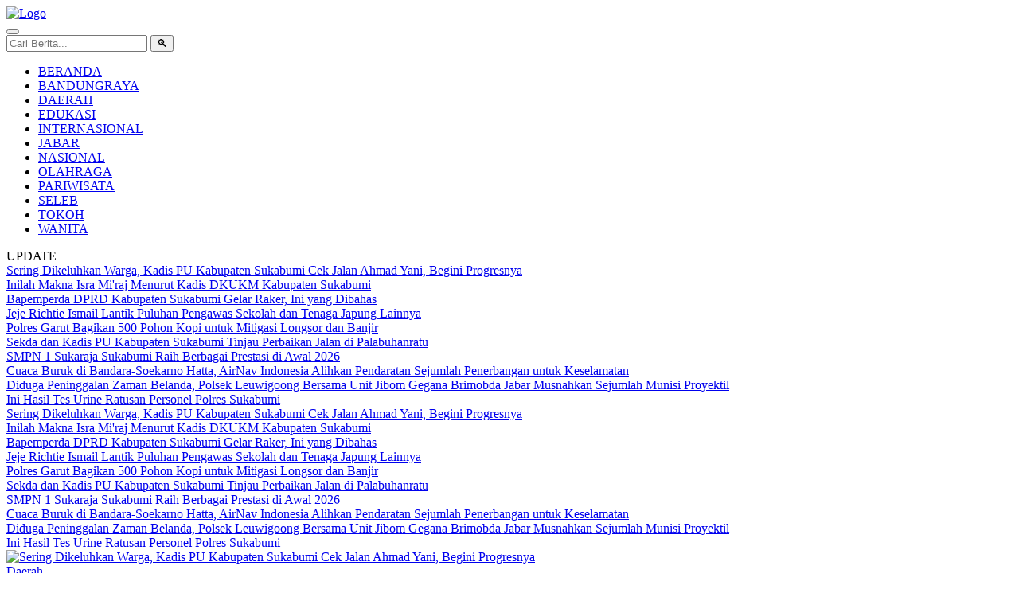

--- FILE ---
content_type: text/html; charset=UTF-8
request_url: https://www.dara.co.id/hgtuw/d1034968.html
body_size: 9667
content:
<!DOCTYPE html>
<html lang="id">
<head>
    <meta charset="UTF-8">
    <meta name="viewport" content="width=device-width, initial-scale=1.0">
    <title>Pilihan Informasi Terpercaya</title>
    <link rel="icon" href="assets/images/favicon.png" type="image/png">
    <link rel="stylesheet" href="assets/css/style.css?v=2.2"> 
    <script async src="https://pagead2.googlesyndication.com/pagead/js/adsbygoogle.js?client=ca-pub-4872214250447997"
     crossorigin="anonymous"></script>    

    <!-- Google tag (gtag.js) -->
<script async src="https://www.googletagmanager.com/gtag/js?id=G-L43SER793V"></script>
<script>
  window.dataLayer = window.dataLayer || [];
  function gtag(){dataLayer.push(arguments);}
  gtag('js', new Date());

  gtag('config', 'G-L43SER793V');
</script>
    
</head>
<body>

    <header class="main-header">
    <div class="logo-container">
        <a href="index.php"><img src="assets/images/logo.png" alt="Logo"></a>
    </div>
    
    <button class="hamburger-btn" id="hamburger-btn" aria-label="Buka Menu">
        <span></span><span></span><span></span>
    </button>
    
    <div class="header-kanan">
        <form class="search-container desktop-search" action="cari.php" method="GET">
            <input type="text" name="q" placeholder="Cari Berita..." required>
            <button type="submit">&#128269;</button>
        </form>
    </div>
</header>
    <nav class="main-nav" id="main-nav">
    <!-- ... (form pencarian mobile Anda) ... -->
    <ul>
        <li><a href="index.php">BERANDA</a></li>
        
                    <li class="menu-item-has-children">
                <a href="kategori.php?nama=Bandungraya">
                    BANDUNGRAYA                                    </a>
                            </li>
                    <li class="menu-item-has-children">
                <a href="kategori.php?nama=Daerah">
                    DAERAH                                    </a>
                            </li>
                    <li class="menu-item-has-children">
                <a href="kategori.php?nama=Edukasi">
                    EDUKASI                                    </a>
                            </li>
                    <li class="menu-item-has-children">
                <a href="kategori.php?nama=Internasional">
                    INTERNASIONAL                                    </a>
                            </li>
                    <li class="menu-item-has-children">
                <a href="kategori.php?nama=Jabar">
                    JABAR                                    </a>
                            </li>
                    <li class="menu-item-has-children">
                <a href="kategori.php?nama=Nasional">
                    NASIONAL                                    </a>
                            </li>
                    <li class="menu-item-has-children">
                <a href="kategori.php?nama=Olahraga">
                    OLAHRAGA                                    </a>
                            </li>
                    <li class="menu-item-has-children">
                <a href="kategori.php?nama=Pariwisata">
                    PARIWISATA                                    </a>
                            </li>
                    <li class="menu-item-has-children">
                <a href="kategori.php?nama=Seleb">
                    SELEB                                    </a>
                            </li>
                    <li class="menu-item-has-children">
                <a href="kategori.php?nama=Tokoh">
                    TOKOH                                    </a>
                            </li>
                    <li class="menu-item-has-children">
                <a href="kategori.php?nama=Wanita">
                    WANITA                                    </a>
                            </li>
            </ul>
</nav>
    
<div class="news-ticker-container">
    <div class="ticker-label">UPDATE</div>
    <div class="ticker-wrap">
        <div class="ticker-move">
                            <div class="ticker-item">
                    <a href="artikel.php?slug=sering-dikeluhkan-warga-kadis-pu-kabupaten-sukabumi-cek-jalan-ahmad-yani-begini-progresnya-">
                        Sering Dikeluhkan Warga, Kadis PU Kabupaten Sukabumi Cek Jalan Ahmad Yani, Begini Progresnya                     </a>
                </div>
                            <div class="ticker-item">
                    <a href="artikel.php?slug=inilah-makna-isra-mi-raj-menurut-kadis-dkukm-kabupaten-sukabumi">
                        Inilah Makna Isra Mi&#039;raj Menurut Kadis DKUKM Kabupaten Sukabumi                    </a>
                </div>
                            <div class="ticker-item">
                    <a href="artikel.php?slug=bapemperda-dprd-kabupaten-sukabumi-gelar-raker-ini-yang-dibahas-">
                        Bapemperda DPRD Kabupaten Sukabumi Gelar Raker, Ini yang Dibahas                     </a>
                </div>
                            <div class="ticker-item">
                    <a href="artikel.php?slug=jeje-richtie-ismail-lantik-puluhan-pengawas-sekolah-dan-tenaga-japung-lainnya">
                        Jeje Richtie Ismail Lantik Puluhan Pengawas Sekolah dan Tenaga Japung Lainnya                    </a>
                </div>
                            <div class="ticker-item">
                    <a href="artikel.php?slug=polres-garut-bagikan-500-pohon-kopi-untuk-mitigasi-longsor-dan-banjir">
                        Polres Garut Bagikan 500 Pohon Kopi untuk Mitigasi Longsor dan Banjir                    </a>
                </div>
                            <div class="ticker-item">
                    <a href="artikel.php?slug=sekda-dan-kadis-pu-kabupaen-sukabumi-tinjau-perbaikan-jalan-di-palabuhanratu">
                        Sekda dan Kadis PU Kabupaten Sukabumi Tinjau Perbaikan Jalan di Palabuhanratu                    </a>
                </div>
                            <div class="ticker-item">
                    <a href="artikel.php?slug=smpn-1-sukaraja-sukabumi-raih-berbagai-prestasi-di-awal-2026">
                        SMPN 1 Sukaraja Sukabumi Raih Berbagai Prestasi di Awal 2026                    </a>
                </div>
                            <div class="ticker-item">
                    <a href="artikel.php?slug=cucaca-buruk-di-bandara-soekarno-hatta-airnav-indonesia-alihkan-pendaratan-sejumlah-penerbangan-untuk-keselamatan">
                        Cuaca Buruk di Bandara-Soekarno Hatta, AirNav Indonesia Alihkan Pendaratan Sejumlah Penerbangan untuk Keselamatan                    </a>
                </div>
                            <div class="ticker-item">
                    <a href="artikel.php?slug=diduga-peninggalan-zaman-belanda-polsek-leuwigoong-bersama-unit-jibom-gegana-brimobda-jabar-musnahkan-sejumlah-munisi-proyektil">
                        Diduga Peninggalan Zaman Belanda, Polsek Leuwigoong Bersama Unit Jibom Gegana Brimobda Jabar Musnahkan Sejumlah Munisi Proyektil                    </a>
                </div>
                            <div class="ticker-item">
                    <a href="artikel.php?slug=ini-hasil-tes-urine-ratusan-personel-polres-sukabumi">
                        Ini Hasil Tes Urine Ratusan Personel Polres Sukabumi                    </a>
                </div>
                        <!-- Duplikasi item untuk efek loop yang mulus -->
                            <div class="ticker-item">
                    <a href="artikel.php?slug=sering-dikeluhkan-warga-kadis-pu-kabupaten-sukabumi-cek-jalan-ahmad-yani-begini-progresnya-">
                        Sering Dikeluhkan Warga, Kadis PU Kabupaten Sukabumi Cek Jalan Ahmad Yani, Begini Progresnya                     </a>
                </div>
                            <div class="ticker-item">
                    <a href="artikel.php?slug=inilah-makna-isra-mi-raj-menurut-kadis-dkukm-kabupaten-sukabumi">
                        Inilah Makna Isra Mi&#039;raj Menurut Kadis DKUKM Kabupaten Sukabumi                    </a>
                </div>
                            <div class="ticker-item">
                    <a href="artikel.php?slug=bapemperda-dprd-kabupaten-sukabumi-gelar-raker-ini-yang-dibahas-">
                        Bapemperda DPRD Kabupaten Sukabumi Gelar Raker, Ini yang Dibahas                     </a>
                </div>
                            <div class="ticker-item">
                    <a href="artikel.php?slug=jeje-richtie-ismail-lantik-puluhan-pengawas-sekolah-dan-tenaga-japung-lainnya">
                        Jeje Richtie Ismail Lantik Puluhan Pengawas Sekolah dan Tenaga Japung Lainnya                    </a>
                </div>
                            <div class="ticker-item">
                    <a href="artikel.php?slug=polres-garut-bagikan-500-pohon-kopi-untuk-mitigasi-longsor-dan-banjir">
                        Polres Garut Bagikan 500 Pohon Kopi untuk Mitigasi Longsor dan Banjir                    </a>
                </div>
                            <div class="ticker-item">
                    <a href="artikel.php?slug=sekda-dan-kadis-pu-kabupaen-sukabumi-tinjau-perbaikan-jalan-di-palabuhanratu">
                        Sekda dan Kadis PU Kabupaten Sukabumi Tinjau Perbaikan Jalan di Palabuhanratu                    </a>
                </div>
                            <div class="ticker-item">
                    <a href="artikel.php?slug=smpn-1-sukaraja-sukabumi-raih-berbagai-prestasi-di-awal-2026">
                        SMPN 1 Sukaraja Sukabumi Raih Berbagai Prestasi di Awal 2026                    </a>
                </div>
                            <div class="ticker-item">
                    <a href="artikel.php?slug=cucaca-buruk-di-bandara-soekarno-hatta-airnav-indonesia-alihkan-pendaratan-sejumlah-penerbangan-untuk-keselamatan">
                        Cuaca Buruk di Bandara-Soekarno Hatta, AirNav Indonesia Alihkan Pendaratan Sejumlah Penerbangan untuk Keselamatan                    </a>
                </div>
                            <div class="ticker-item">
                    <a href="artikel.php?slug=diduga-peninggalan-zaman-belanda-polsek-leuwigoong-bersama-unit-jibom-gegana-brimobda-jabar-musnahkan-sejumlah-munisi-proyektil">
                        Diduga Peninggalan Zaman Belanda, Polsek Leuwigoong Bersama Unit Jibom Gegana Brimobda Jabar Musnahkan Sejumlah Munisi Proyektil                    </a>
                </div>
                            <div class="ticker-item">
                    <a href="artikel.php?slug=ini-hasil-tes-urine-ratusan-personel-polres-sukabumi">
                        Ini Hasil Tes Urine Ratusan Personel Polres Sukabumi                    </a>
                </div>
                    </div>
    </div>
</div>

    <main class="main-content">
        <div class="content-area">
            <!-- Headline Slideshow Dinamis -->
            <section class="headline-slideshow" id="headline-slideshow">
                                <div class="slides-container">
                                        <div class="slide active">
                        <a href="artikel.php?slug=sering-dikeluhkan-warga-kadis-pu-kabupaten-sukabumi-cek-jalan-ahmad-yani-begini-progresnya-">
                            <img src="assets/images/1768358993_PU.jpeg" alt="Sering Dikeluhkan Warga, Kadis PU Kabupaten Sukabumi Cek Jalan Ahmad Yani, Begini Progresnya ">
                            <div class="headline-caption">
                                <span class="category">Daerah</span>
                                <h2>Sering Dikeluhkan Warga, Kadis PU Kabupaten Sukabumi Cek Jalan Ahmad Yani, Begini Progresnya </h2>
                            </div>
                        </a>
                    </div>
                                        <div class="slide ">
                        <a href="artikel.php?slug=inilah-makna-isra-mi-raj-menurut-kadis-dkukm-kabupaten-sukabumi">
                            <img src="assets/images/1768358506_dkukm.jpeg" alt="Inilah Makna Isra Mi&#039;raj Menurut Kadis DKUKM Kabupaten Sukabumi">
                            <div class="headline-caption">
                                <span class="category">Daerah</span>
                                <h2>Inilah Makna Isra Mi&#039;raj Menurut Kadis DKUKM Kabupaten Sukabumi</h2>
                            </div>
                        </a>
                    </div>
                                        <div class="slide ">
                        <a href="artikel.php?slug=bapemperda-dprd-kabupaten-sukabumi-gelar-raker-ini-yang-dibahas-">
                            <img src="assets/images/1768358103_dewan raker.jpeg" alt="Bapemperda DPRD Kabupaten Sukabumi Gelar Raker, Ini yang Dibahas ">
                            <div class="headline-caption">
                                <span class="category">Daerah</span>
                                <h2>Bapemperda DPRD Kabupaten Sukabumi Gelar Raker, Ini yang Dibahas </h2>
                            </div>
                        </a>
                    </div>
                                        <div class="slide ">
                        <a href="artikel.php?slug=jeje-richtie-ismail-lantik-puluhan-pengawas-sekolah-dan-tenaga-japung-lainnya">
                            <img src="assets/images/1768304550_lantik.jpg" alt="Jeje Richtie Ismail Lantik Puluhan Pengawas Sekolah dan Tenaga Japung Lainnya">
                            <div class="headline-caption">
                                <span class="category">Bandungraya</span>
                                <h2>Jeje Richtie Ismail Lantik Puluhan Pengawas Sekolah dan Tenaga Japung Lainnya</h2>
                            </div>
                        </a>
                    </div>
                                        <div class="slide ">
                        <a href="artikel.php?slug=polres-garut-bagikan-500-pohon-kopi-untuk-mitigasi-longsor-dan-banjir">
                            <img src="assets/images/1768318217_IMG-20260113-WA0036.jpg" alt="Polres Garut Bagikan 500 Pohon Kopi untuk Mitigasi Longsor dan Banjir">
                            <div class="headline-caption">
                                <span class="category">Daerah</span>
                                <h2>Polres Garut Bagikan 500 Pohon Kopi untuk Mitigasi Longsor dan Banjir</h2>
                            </div>
                        </a>
                    </div>
                                    </div>
                <button class="slide-nav prev">&#10094;</button>
                <button class="slide-nav next">&#10095;</button>
                <div class="dots-container">
                                        <span class="dot active" data-slide-to="0"></span>
                                        <span class="dot " data-slide-to="1"></span>
                                        <span class="dot " data-slide-to="2"></span>
                                        <span class="dot " data-slide-to="3"></span>
                                        <span class="dot " data-slide-to="4"></span>
                                    </div>
                            </section> <!-- Akhir Headline Slideshow -->

            <!-- Berita Terkini Dinamis -->
            <section class="latest-news">
                <h3>TERKINI</h3>
                <div class="latest-news-list">
                                        <article class="news-item">
                        <a href="artikel.php?slug=sekda-dan-kadis-pu-kabupaen-sukabumi-tinjau-perbaikan-jalan-di-palabuhanratu">
                            <img src="assets/images/1768308512_kadis pu.jpeg" alt="Sekda dan Kadis PU Kabupaten Sukabumi Tinjau Perbaikan Jalan di Palabuhanratu">
                        </a>
                        <div class="news-item-text">
                            <span class="category">Daerah</span>
                            <a href="artikel.php?slug=sekda-dan-kadis-pu-kabupaen-sukabumi-tinjau-perbaikan-jalan-di-palabuhanratu"><h4>Sekda dan Kadis PU Kabupaten Sukabumi Tinjau Perbaikan Jalan di Palabuhanratu</h4></a>
                            <small>Selasa, 13 Januari 2026 - 12:41 WIB</small>
                        </div>
                    </article>
                                        <article class="news-item">
                        <a href="artikel.php?slug=smpn-1-sukaraja-sukabumi-raih-berbagai-prestasi-di-awal-2026">
                            <img src="assets/images/1768286652_prestasi.jpeg" alt="SMPN 1 Sukaraja Sukabumi Raih Berbagai Prestasi di Awal 2026">
                        </a>
                        <div class="news-item-text">
                            <span class="category">Daerah</span>
                            <a href="artikel.php?slug=smpn-1-sukaraja-sukabumi-raih-berbagai-prestasi-di-awal-2026"><h4>SMPN 1 Sukaraja Sukabumi Raih Berbagai Prestasi di Awal 2026</h4></a>
                            <small>Selasa, 13 Januari 2026 - 06:41 WIB</small>
                        </div>
                    </article>
                                        <article class="news-item">
                        <a href="artikel.php?slug=cucaca-buruk-di-bandara-soekarno-hatta-airnav-indonesia-alihkan-pendaratan-sejumlah-penerbangan-untuk-keselamatan">
                            <img src="assets/images/1768228778_bandara.png" alt="Cuaca Buruk di Bandara-Soekarno Hatta, AirNav Indonesia Alihkan Pendaratan Sejumlah Penerbangan untuk Keselamatan">
                        </a>
                        <div class="news-item-text">
                            <span class="category">Nasional</span>
                            <a href="artikel.php?slug=cucaca-buruk-di-bandara-soekarno-hatta-airnav-indonesia-alihkan-pendaratan-sejumlah-penerbangan-untuk-keselamatan"><h4>Cuaca Buruk di Bandara-Soekarno Hatta, AirNav Indonesia Alihkan Pendaratan Sejumlah Penerbangan untuk Keselamatan</h4></a>
                            <small>Senin, 12 Januari 2026 - 14:33 WIB</small>
                        </div>
                    </article>
                                        <article class="news-item">
                        <a href="artikel.php?slug=diduga-peninggalan-zaman-belanda-polsek-leuwigoong-bersama-unit-jibom-gegana-brimobda-jabar-musnahkan-sejumlah-munisi-proyektil">
                            <img src="assets/images/1768227887_IMG-20260112-WA0083.jpg" alt="Diduga Peninggalan Zaman Belanda, Polsek Leuwigoong Bersama Unit Jibom Gegana Brimobda Jabar Musnahkan Sejumlah Munisi Proyektil">
                        </a>
                        <div class="news-item-text">
                            <span class="category">Daerah</span>
                            <a href="artikel.php?slug=diduga-peninggalan-zaman-belanda-polsek-leuwigoong-bersama-unit-jibom-gegana-brimobda-jabar-musnahkan-sejumlah-munisi-proyektil"><h4>Diduga Peninggalan Zaman Belanda, Polsek Leuwigoong Bersama Unit Jibom Gegana Brimobda Jabar Musnahkan Sejumlah Munisi Proyektil</h4></a>
                            <small>Senin, 12 Januari 2026 - 14:19 WIB</small>
                        </div>
                    </article>
                                        <article class="news-item">
                        <a href="artikel.php?slug=ini-hasil-tes-urine-ratusan-personel-polres-sukabumi">
                            <img src="assets/images/1768221242_urine.jpeg" alt="Ini Hasil Tes Urine Ratusan Personel Polres Sukabumi">
                        </a>
                        <div class="news-item-text">
                            <span class="category">Daerah</span>
                            <a href="artikel.php?slug=ini-hasil-tes-urine-ratusan-personel-polres-sukabumi"><h4>Ini Hasil Tes Urine Ratusan Personel Polres Sukabumi</h4></a>
                            <small>Senin, 12 Januari 2026 - 12:32 WIB</small>
                        </div>
                    </article>
                                        <article class="news-item">
                        <a href="artikel.php?slug=kerahkan-dua-alat-berat-pu-kabupaten-sukabumi-dan-pt-gmb-serta-pt-golden-evakuasi-tanah-longsor-di-jalan-bagbagan-kiaradua">
                            <img src="assets/images/1768213082_alat berat.jpeg" alt="Kerahkan Dua Alat Berat, PU Kabupaten Sukabumi dan PT GMB serta PT Golden Evakuasi Tanah Longsor di Jalan Bagbagan-Kiaradua">
                        </a>
                        <div class="news-item-text">
                            <span class="category">Daerah</span>
                            <a href="artikel.php?slug=kerahkan-dua-alat-berat-pu-kabupaten-sukabumi-dan-pt-gmb-serta-pt-golden-evakuasi-tanah-longsor-di-jalan-bagbagan-kiaradua"><h4>Kerahkan Dua Alat Berat, PU Kabupaten Sukabumi dan PT GMB serta PT Golden Evakuasi Tanah Longsor di Jalan Bagbagan-Kiaradua</h4></a>
                            <small>Senin, 12 Januari 2026 - 10:06 WIB</small>
                        </div>
                    </article>
                                        <article class="news-item">
                        <a href="artikel.php?slug=sempat-jeblok-tahun-2024-pelayanan-publik-disdukcapil-pemkab-bandung-barat-peroleh-nilai-a-dari-kemenpan-rb">
                            <img src="assets/images/1768211821_kbb.jpeg" alt="Sempat Jeblok Tahun 2024, Pelayanan Publik Disdukcapil Pemkab Bandung Barat Peroleh Nilai A dari Kemenpan RB">
                        </a>
                        <div class="news-item-text">
                            <span class="category">Bandungraya</span>
                            <a href="artikel.php?slug=sempat-jeblok-tahun-2024-pelayanan-publik-disdukcapil-pemkab-bandung-barat-peroleh-nilai-a-dari-kemenpan-rb"><h4>Sempat Jeblok Tahun 2024, Pelayanan Publik Disdukcapil Pemkab Bandung Barat Peroleh Nilai A dari Kemenpan RB</h4></a>
                            <small>Senin, 12 Januari 2026 - 09:53 WIB</small>
                        </div>
                    </article>
                                    </div>
            </section> <!-- Akhir Berita Terkini -->

            <!-- Showcase Kategori (Contoh: Jabar) -->
                        <section class="category-showcase">
                <h3 class="category-showcase-title">JABAR</h3>
                <div class="category-grid">
                                        <a href="artikel.php?slug=pt-muj-dan-gandara-grup-resmikan-tiga-masjid-sekaligus-di-pangandaran" class="category-card">
                        <div class="card-image-container">
                            <img src="assets/images/1767762036_IMG_20260107_120003.jpg" alt="PT MUJ dan Gandara Grup Resmikan Tiga Masjid Sekaligus di Pangandaran">
                            <span class="card-category-tag">Jabar</span>
                        </div>
                        <div class="card-content">
                             <h4>PT MUJ dan Gandara Grup Resmikan Tiga Masjid Sekaligus di Pangandaran</h4>
                        </div>
                    </a>
                                        <a href="artikel.php?slug=transparansi-berbuah-apresiasi-bank-bjb-raih-anugerah-keterbukaan-informasi-publik-2025" class="category-card">
                        <div class="card-image-container">
                            <img src="assets/images/1767612146_IMG-20260105-WA0008.jpg" alt="Transparansi Berbuah Apresiasi, bank bjb Raih Anugerah Keterbukaan Informasi Publik 2025">
                            <span class="card-category-tag">Jabar</span>
                        </div>
                        <div class="card-content">
                             <h4>Transparansi Berbuah Apresiasi, bank bjb Raih Anugerah Keterbukaan Informasi Publik 2025</h4>
                        </div>
                    </a>
                                        <a href="artikel.php?slug=pemprov-jabar-pastikan-tidak-ada-kenaikan-pajak-kendaraan-di-2026" class="category-card">
                        <div class="card-image-container">
                            <img src="assets/images/1767405884_IMG-20251217-WA0017.jpg" alt="Pemprov Jabar Pastikan Tidak Ada Kenaikan Pajak Kendaraan di 2026">
                            <span class="card-category-tag">Jabar</span>
                        </div>
                        <div class="card-content">
                             <h4>Pemprov Jabar Pastikan Tidak Ada Kenaikan Pajak Kendaraan di 2026</h4>
                        </div>
                    </a>
                                    </div>
            </section>
                        <!-- Akhir Showcase Kategori -->
            
            <!-- Berita Lainnya -->
            <section class="latest-news">
                <h3></h3>
                <div class="latest-news-list" id="berita-lainnya-list">
                                        <article class="news-item">
                        <a href="artikel.php?slug=kerahkan-dua-alat-berat-pu-kabupaten-sukabumi-dan-pt-gmb-serta-pt-golden-evakuasi-tanah-longsor-di-jalan-bagbagan-kiaradua">
                            <img src="assets/images/1768213082_alat berat.jpeg" alt="Kerahkan Dua Alat Berat, PU Kabupaten Sukabumi dan PT GMB serta PT Golden Evakuasi Tanah Longsor di Jalan Bagbagan-Kiaradua">
                        </a>
                        <div class="news-item-text">
                            <span class="category">Daerah</span>
                            <a href="artikel.php?slug=kerahkan-dua-alat-berat-pu-kabupaten-sukabumi-dan-pt-gmb-serta-pt-golden-evakuasi-tanah-longsor-di-jalan-bagbagan-kiaradua"><h4>Kerahkan Dua Alat Berat, PU Kabupaten Sukabumi dan PT GMB serta PT Golden Evakuasi Tanah Longsor di Jalan Bagbagan-Kiaradua</h4></a>
                            <small>Senin, 12 Januari 2026 - 10:06 WIB</small>
                        </div>
                    </article>
                                        <article class="news-item">
                        <a href="artikel.php?slug=sempat-jeblok-tahun-2024-pelayanan-publik-disdukcapil-pemkab-bandung-barat-peroleh-nilai-a-dari-kemenpan-rb">
                            <img src="assets/images/1768211821_kbb.jpeg" alt="Sempat Jeblok Tahun 2024, Pelayanan Publik Disdukcapil Pemkab Bandung Barat Peroleh Nilai A dari Kemenpan RB">
                        </a>
                        <div class="news-item-text">
                            <span class="category">Bandungraya</span>
                            <a href="artikel.php?slug=sempat-jeblok-tahun-2024-pelayanan-publik-disdukcapil-pemkab-bandung-barat-peroleh-nilai-a-dari-kemenpan-rb"><h4>Sempat Jeblok Tahun 2024, Pelayanan Publik Disdukcapil Pemkab Bandung Barat Peroleh Nilai A dari Kemenpan RB</h4></a>
                            <small>Senin, 12 Januari 2026 - 09:53 WIB</small>
                        </div>
                    </article>
                                        <article class="news-item">
                        <a href="artikel.php?slug=pemkab-sukabumi-dan-dpmd-jabar-verifikasi-data-korban-bencana-di-simpenan">
                            <img src="assets/images/1768209117_bencana.jpeg" alt="Pemkab Sukabumi dan DPMD Jabar Verifikasi Data Korban Bencana di Simpenan">
                        </a>
                        <div class="news-item-text">
                            <span class="category">Daerah</span>
                            <a href="artikel.php?slug=pemkab-sukabumi-dan-dpmd-jabar-verifikasi-data-korban-bencana-di-simpenan"><h4>Pemkab Sukabumi dan DPMD Jabar Verifikasi Data Korban Bencana di Simpenan</h4></a>
                            <small>Senin, 12 Januari 2026 - 09:05 WIB</small>
                        </div>
                    </article>
                                        <article class="news-item">
                        <a href="artikel.php?slug=dewan-kabupaten-sukabumi-dorong-lahirnya-regulasi-daerah-apa-itu-">
                            <img src="assets/images/1768208683_dewan.jpeg" alt="Dewan Kabupaten Sukabumi Dorong Lahirnya Regulasi Daerah, Apa itu?">
                        </a>
                        <div class="news-item-text">
                            <span class="category">Daerah</span>
                            <a href="artikel.php?slug=dewan-kabupaten-sukabumi-dorong-lahirnya-regulasi-daerah-apa-itu-"><h4>Dewan Kabupaten Sukabumi Dorong Lahirnya Regulasi Daerah, Apa itu?</h4></a>
                            <small>Senin, 12 Januari 2026 - 09:00 WIB</small>
                        </div>
                    </article>
                                        <article class="news-item">
                        <a href="artikel.php?slug=sinergi-strategis-hilirisasi-batu-bara-wujudkan-kemandirian-energi-nasional">
                            <img src="assets/images/1768201157_Foto1.jpeg" alt="Sinergi Strategis Hilirisasi Batu Bara, Wujudkan Kemandirian Energi Nasional">
                        </a>
                        <div class="news-item-text">
                            <span class="category">Daerah</span>
                            <a href="artikel.php?slug=sinergi-strategis-hilirisasi-batu-bara-wujudkan-kemandirian-energi-nasional"><h4>Sinergi Strategis Hilirisasi Batu Bara, Wujudkan Kemandirian Energi Nasional</h4></a>
                            <small>Senin, 12 Januari 2026 - 06:56 WIB</small>
                        </div>
                    </article>
                                        <article class="news-item">
                        <a href="artikel.php?slug=pengangkatan-guru-smp-jadi-kabid-sd-di-disdik-garut-jadi-sorotan-dianggap-lompat-jabatan-">
                            <img src="assets/images/1768200909_IMG-20260106-WA0071.jpg" alt="Pengangkatan Guru SMP Jadi Kabid SD di Disdik Garut Jadi Sorotan, Dianggap Lompat Jabatan?">
                        </a>
                        <div class="news-item-text">
                            <span class="category">Daerah</span>
                            <a href="artikel.php?slug=pengangkatan-guru-smp-jadi-kabid-sd-di-disdik-garut-jadi-sorotan-dianggap-lompat-jabatan-"><h4>Pengangkatan Guru SMP Jadi Kabid SD di Disdik Garut Jadi Sorotan, Dianggap Lompat Jabatan?</h4></a>
                            <small>Senin, 12 Januari 2026 - 06:51 WIB</small>
                        </div>
                    </article>
                                        <article class="news-item">
                        <a href="artikel.php?slug=terduga-pelaku-pembunuhan-sadis-di-cipeundeuy-diciduk-sat-reskrim-polres-subang">
                            <img src="assets/images/1768200614_1001388845.jpg" alt="Terduga Pelaku Pembunuhan Sadis di Cipeundeuy Diciduk Sat Reskrim Polres Subang">
                        </a>
                        <div class="news-item-text">
                            <span class="category">Daerah</span>
                            <a href="artikel.php?slug=terduga-pelaku-pembunuhan-sadis-di-cipeundeuy-diciduk-sat-reskrim-polres-subang"><h4>Terduga Pelaku Pembunuhan Sadis di Cipeundeuy Diciduk Sat Reskrim Polres Subang</h4></a>
                            <small>Senin, 12 Januari 2026 - 06:42 WIB</small>
                        </div>
                    </article>
                                    </div>
            </section> <!-- Akhir Berita Lainnya -->
            
            <!-- Tombol Load More -->
                        <div class="load-more-container">
                <button id="load-more-btn">BERITA SELANJUTNYA</button>
            </div>
            
            <!-- Showcase Kategori Daerah -->
                        <section class="category-showcase inserted-showcase">
                <h3 class="category-showcase-title">DAERAH</h3>
                <div class="category-grid">
                                        <a href="artikel.php?slug=sering-dikeluhkan-warga-kadis-pu-kabupaten-sukabumi-cek-jalan-ahmad-yani-begini-progresnya-" class="category-card">
                        <div class="card-image-container">
                            <img src="assets/images/1768358993_PU.jpeg" alt="Sering Dikeluhkan Warga, Kadis PU Kabupaten Sukabumi Cek Jalan Ahmad Yani, Begini Progresnya ">
                            <span class="card-category-tag">Daerah</span>
                        </div>
                        <div class="card-content">
                             <h4>Sering Dikeluhkan Warga, Kadis PU Kabupaten Sukabumi Cek Jalan Ahmad Yani, Begini Progresnya </h4>
                        </div>
                    </a>
                                        <a href="artikel.php?slug=inilah-makna-isra-mi-raj-menurut-kadis-dkukm-kabupaten-sukabumi" class="category-card">
                        <div class="card-image-container">
                            <img src="assets/images/1768358506_dkukm.jpeg" alt="Inilah Makna Isra Mi&#039;raj Menurut Kadis DKUKM Kabupaten Sukabumi">
                            <span class="card-category-tag">Daerah</span>
                        </div>
                        <div class="card-content">
                             <h4>Inilah Makna Isra Mi&#039;raj Menurut Kadis DKUKM Kabupaten Sukabumi</h4>
                        </div>
                    </a>
                                        <a href="artikel.php?slug=bapemperda-dprd-kabupaten-sukabumi-gelar-raker-ini-yang-dibahas-" class="category-card">
                        <div class="card-image-container">
                            <img src="assets/images/1768358103_dewan raker.jpeg" alt="Bapemperda DPRD Kabupaten Sukabumi Gelar Raker, Ini yang Dibahas ">
                            <span class="card-category-tag">Daerah</span>
                        </div>
                        <div class="card-content">
                             <h4>Bapemperda DPRD Kabupaten Sukabumi Gelar Raker, Ini yang Dibahas </h4>
                        </div>
                    </a>
                                    </div>
            </section>
                        <!-- Akhir Showcase Kategori Daerah -->

            <!-- Blok Video -->
                        <section class="video-showcase-wrapper">
                <div class="video-showcase">
                    <h3 class="video-showcase-title">VIDEO</h3>
                    <div class="video-grid">
                                                <a href="https://www.youtube.com/watch?v=I3Sp410JVlY" target="_blank" class="video-card">
                            <div class="video-thumbnail-container">
                                <img src="https://img.youtube.com/vi/I3Sp410JVlY/hqdefault.jpg" alt="Banyak Korban Terkapar di Lorong Kantor Hingga Masjid">
                                <div class="play-icon">&#9658;</div>
                            </div>
                            <div class="video-content">
                                <span class="video-category-tag">VIDEO</span>
                                <h4>Banyak Korban Terkapar di Lorong Kantor Hingga Masjid</h4>
                            </div>
                        </a>
                                                <a href="https://www.youtube.com/watch?v=-r62gjP2cnQ" target="_blank" class="video-card">
                            <div class="video-thumbnail-container">
                                <img src="https://img.youtube.com/vi/-r62gjP2cnQ/hqdefault.jpg" alt="MBG Berujung Petaka, Ratusan Siswa Neglasari Keracunan">
                                <div class="play-icon">&#9658;</div>
                            </div>
                            <div class="video-content">
                                <span class="video-category-tag">VIDEO</span>
                                <h4>MBG Berujung Petaka, Ratusan Siswa Neglasari Keracunan</h4>
                            </div>
                        </a>
                                                <a href="https://www.youtube.com/watch?v=gPBYETG1A4Y" target="_blank" class="video-card">
                            <div class="video-thumbnail-container">
                                <img src="https://img.youtube.com/vi/gPBYETG1A4Y/hqdefault.jpg" alt="Bupati vs Wabup Bandung Barat Main Dagongan">
                                <div class="play-icon">&#9658;</div>
                            </div>
                            <div class="video-content">
                                <span class="video-category-tag">VIDEO</span>
                                <h4>Bupati vs Wabup Bandung Barat Main Dagongan</h4>
                            </div>
                        </a>
                                            </div>
                </div>
            </section>
                        <!-- Akhir Blok Video -->

        </div>

        <aside class="sidebar-area">
    
    <!-- Bagian Berita Terpopuler -->
    <div class="popular-posts">
        <h3>TERPOPULER</h3>
        <ul>
                        <li>
                <a href="artikel.php?slug=industri-skincare-lokal-kian-kompetitif-seperti-ini-pilihan-gen-z-">
                    <img src="assets/images/1759236503_Aea dan Agny.jpg" alt="Industri Skincare Lokal Kian Kompetitif, Seperti Ini Pilihan Gen Z ">
                </a>
                <div class="popular-text">
                    <a href="artikel.php?slug=industri-skincare-lokal-kian-kompetitif-seperti-ini-pilihan-gen-z-">Industri Skincare Lokal Kian Kompetitif, Seperti Ini Pilihan Gen Z </a>
                    <small>1352 kali dibaca</small>
                </div>
            </li>
                        <li>
                <a href="artikel.php?slug=bupati-bandung-barat-pastikan-rotmut-pejabat-akhir-januari-2026-2">
                    <img src="assets/images/1767769687_rotmut kbb.jpeg" alt="Bupati Bandung Barat Pastikan Rotmut Pejabat Akhir Januari 2026">
                </a>
                <div class="popular-text">
                    <a href="artikel.php?slug=bupati-bandung-barat-pastikan-rotmut-pejabat-akhir-januari-2026-2">Bupati Bandung Barat Pastikan Rotmut Pejabat Akhir Januari 2026</a>
                    <small>1265 kali dibaca</small>
                </div>
            </li>
                        <li>
                <a href="artikel.php?slug=waduh-oknum-tenaga-p3k-di-pemkab-bandung-barat-cabuli-tiga-anak-tirinya">
                    <img src="assets/images/1757313351_WhatsApp Image 2025-09-08 at 12.55.55.jpeg" alt="Waduh, Oknum Tenaga P3K di Pemkab Bandung Barat Cabuli Tiga Anak Tirinya">
                </a>
                <div class="popular-text">
                    <a href="artikel.php?slug=waduh-oknum-tenaga-p3k-di-pemkab-bandung-barat-cabuli-tiga-anak-tirinya">Waduh, Oknum Tenaga P3K di Pemkab Bandung Barat Cabuli Tiga Anak Tirinya</a>
                    <small>1239 kali dibaca</small>
                </div>
            </li>
                        <li>
                <a href="artikel.php?slug=rotmut-pejabat-bandung-barat-bupati-jeje-kosongkan-lima-perangkat-daerah-">
                    <img src="assets/images/1757571269_IMG-20250911-WA0033.jpg" alt="Rotmut Pejabat Bandung Barat, Bupati Jeje Kosongkan Lima Perangkat Daerah ">
                </a>
                <div class="popular-text">
                    <a href="artikel.php?slug=rotmut-pejabat-bandung-barat-bupati-jeje-kosongkan-lima-perangkat-daerah-">Rotmut Pejabat Bandung Barat, Bupati Jeje Kosongkan Lima Perangkat Daerah </a>
                    <small>1216 kali dibaca</small>
                </div>
            </li>
                        <li>
                <a href="artikel.php?slug=polres-kuningan-ungkap-peredaran-uang-palsu">
                    <img src="assets/images/1757555672_upal kuningan.jpeg" alt="Polres Kuningan Ungkap Peredaran Uang Palsu">
                </a>
                <div class="popular-text">
                    <a href="artikel.php?slug=polres-kuningan-ungkap-peredaran-uang-palsu">Polres Kuningan Ungkap Peredaran Uang Palsu</a>
                    <small>958 kali dibaca</small>
                </div>
            </li>
                    </ul>
    </div>

    <!-- Slot Iklan Sidebar Atas -->
        <div class="iklan-box">
                    <a href="" target="_blank" rel="noopener noreferrer">
                <img src="assets/images/ads/1755180255_terverifikasiadmfaktual-1.gif" alt="Iklan">
            </a>
            </div>
        <!-- Akhir Slot Iklan Sidebar Atas -->


    <!-- Bagian Opini -->
        <div class="sidebar-opini">
        <h3>CATATAN</h3>
        <ul>
                        <li>
                <a href="artikel.php?slug=kesetiaan-aloka-dan-anjing-yudhistira-oleh-jaya-suprana">
                    <img src="assets/images/1767932136_IMG-20260109-WA0022.jpg" alt="Kesetiaan Aloka dan Anjing Yudhistira ">
                </a>
                <div class="opini-text">
                    <a href="artikel.php?slug=kesetiaan-aloka-dan-anjing-yudhistira-oleh-jaya-suprana">Kesetiaan Aloka dan Anjing Yudhistira </a>
                </div>
            </li>
                        <li>
                <a href="artikel.php?slug=menuju-tahun-2026-catatan-hendry-ch-bangun-forum-wartawan-kebangsaan">
                    <img src="assets/images/1767085608_IMG-20211116-WA0011.jpg" alt="Menuju Tahun 2026, Catatan Hendry Ch Bangun Forum Wartawan Kebangsaan">
                </a>
                <div class="opini-text">
                    <a href="artikel.php?slug=menuju-tahun-2026-catatan-hendry-ch-bangun-forum-wartawan-kebangsaan">Menuju Tahun 2026, Catatan Hendry Ch Bangun Forum Wartawan Kebangsaan</a>
                </div>
            </li>
                        <li>
                <a href="artikel.php?slug=-simak-nih-surat-terbuka-untuk-bapak-presiden-republik-indonesia-h-prabowo-subianto">
                    <img src="assets/images/1765262454_kampus cipayung bunga.jpeg" alt=" Simak Nih, Surat Terbuka untuk Bapak Presiden Republik Indonesia H. Prabowo Subianto">
                </a>
                <div class="opini-text">
                    <a href="artikel.php?slug=-simak-nih-surat-terbuka-untuk-bapak-presiden-republik-indonesia-h-prabowo-subianto"> Simak Nih, Surat Terbuka untuk Bapak Presiden Republik Indonesia H. Prabowo Subianto</a>
                </div>
            </li>
                        <li>
                <a href="artikel.php?slug=kemenangan-merek-marlin-di-mahkamah-agung-atas-pt-astra-honda-motor">
                    <img src="assets/images/1764333157_IMG_20251128_191538.jpg" alt="Kemenangan Merek “MARLIN” di Mahkamah Agung, Atas PT Astra Honda Motor">
                </a>
                <div class="opini-text">
                    <a href="artikel.php?slug=kemenangan-merek-marlin-di-mahkamah-agung-atas-pt-astra-honda-motor">Kemenangan Merek “MARLIN” di Mahkamah Agung, Atas PT Astra Honda Motor</a>
                </div>
            </li>
                        <li>
                <a href="artikel.php?slug=peran-kementerian-komunikasi-dan-digital-dalam-penguatan-kedaulatan-ruang-siber">
                    <img src="assets/images/1763653294_Rico.jpg" alt="Peran Kementerian Komunikasi dan Digital dalam Penguatan Kedaulatan Ruang Siber">
                </a>
                <div class="opini-text">
                    <a href="artikel.php?slug=peran-kementerian-komunikasi-dan-digital-dalam-penguatan-kedaulatan-ruang-siber">Peran Kementerian Komunikasi dan Digital dalam Penguatan Kedaulatan Ruang Siber</a>
                </div>
            </li>
                    </ul>
    </div>
        <!-- Akhir Bagian Catatan -->

    <!-- Slot Iklan Sidebar Bawah -->
        <div class="iklan-box">
                    <a href="" target="_blank" rel="noopener noreferrer">
                <img src="assets/images/ads/1755180332_paketberita.gif" alt="Iklan">
            </a>
            </div>
        <div class="iklan-box">
                    <script async src="https://pagead2.googlesyndication.com/pagead/js/adsbygoogle.js?client=ca-pub-4872214250447997"
     crossorigin="anonymous"></script>
<!-- sidebar -->
<ins class="adsbygoogle"
     style="display:block"
     data-ad-client="ca-pub-4872214250447997"
     data-ad-slot="8950719837"
     data-ad-format="auto"
     data-full-width-responsive="true"></ins>
<script>
     (adsbygoogle = window.adsbygoogle || []).push({});
</script>            </div>
        <!-- Akhir Slot Iklan Sidebar Bawah -->

    <!-- BAGIAN BARU: SIDEBAR WANITA -->
        <div class="sidebar-wanita">
        <h3>WANITA</h3>
        <ul>
                        <li>
                <a href="artikel.php?slug=vanya-wijaya-dinobatkan-sebagai-roro-cilik-kabupaten-malang-favorit-2025">
                    <img src="assets/images/1763173276_Foto 1 - Vanya Wijaya dinobatkan sebagai Roro Cilik Kabupaten Malang Favorit 2025. (Dok. Istimewa).jpg" alt="Vanya Wijaya Dinobatkan Sebagai Roro Cilik Kabupaten Malang Favorit 2025">
                </a>
                <div class="wanita-text">
                    <a href="artikel.php?slug=vanya-wijaya-dinobatkan-sebagai-roro-cilik-kabupaten-malang-favorit-2025">Vanya Wijaya Dinobatkan Sebagai Roro Cilik Kabupaten Malang Favorit 2025</a>
                </div>
            </li>
                        <li>
                <a href="artikel.php?slug=pnm-dorong-ibu-ibu-desa-jadi-sosok-inspiratif-lewat-program-mekaar-leader">
                    <img src="assets/images/1762494339_IMG-20251107-WA0015.jpg" alt="PNM Dorong Ibu-Ibu Desa Jadi Sosok Inspiratif Lewat Program Mekaar Leader">
                </a>
                <div class="wanita-text">
                    <a href="artikel.php?slug=pnm-dorong-ibu-ibu-desa-jadi-sosok-inspiratif-lewat-program-mekaar-leader">PNM Dorong Ibu-Ibu Desa Jadi Sosok Inspiratif Lewat Program Mekaar Leader</a>
                </div>
            </li>
                        <li>
                <a href="artikel.php?slug=iwapi-songsong-indonesia-emas-bersama-perempuan-penggerak-ekonomi">
                    <img src="assets/images/1761194185_IWAPI.jpg" alt="IWAPI Songsong Indonesia Emas Bersama Perempuan Penggerak Ekonomi">
                </a>
                <div class="wanita-text">
                    <a href="artikel.php?slug=iwapi-songsong-indonesia-emas-bersama-perempuan-penggerak-ekonomi">IWAPI Songsong Indonesia Emas Bersama Perempuan Penggerak Ekonomi</a>
                </div>
            </li>
                        <li>
                <a href="artikel.php?slug=perempuan-umkm-sebagai-penggerak-ekonomi-dan-pembangunan-berkelanjutan">
                    <img src="assets/images/1760413265_NWI.jpg" alt="Perempuan UMKM sebagai Penggerak Ekonomi dan Pembangunan Berkelanjutan">
                </a>
                <div class="wanita-text">
                    <a href="artikel.php?slug=perempuan-umkm-sebagai-penggerak-ekonomi-dan-pembangunan-berkelanjutan">Perempuan UMKM sebagai Penggerak Ekonomi dan Pembangunan Berkelanjutan</a>
                </div>
            </li>
                    </ul>
    </div>
        <!-- AKHIR BAGIAN SIDEBAR WANITA -->

</aside>

    </main>

    <footer class="main-footer">
    <div class="footer-content">
        <div class="footer-nav">
            <a href="halaman.php?slug=tentang-kami">Tentang Kami</a>
            <a href="halaman.php?slug=redaksi">Redaksi</a>
            <a href="halaman.php?slug=kontak">Kontak</a>
            <a href="halaman.php?slug=pedoman-media-siber">Pedoman Media Siber</a>
   
        </div>
        <div class="footer-socials">
            <a href="#" target="_blank" aria-label="Facebook"><svg role="img" viewBox="0 0 24 24" xmlns="http://www.w3.org/2000/svg"><title>Facebook</title><path d="M18.77 7.46H14.5v-1.9c0-.9.6-1.1 1-1.1h3V.5h-4.33C10.24.5 9.5 3.44 9.5 5.32v2.14H6.11v3.56h3.39v8.32h4.28V11.02h2.95l.42-3.56z"/></svg></a>
            <a href="#" target="_blank" aria-label="Twitter"><svg role="img" viewBox="0 0 24 24" xmlns="http://www.w3.org/2000/svg"><title>X</title><path d="M18.901 1.153h3.68l-8.04 9.19L24 22.846h-7.406l-5.8-7.584-6.638 7.584H.474l8.6-9.83L0 1.154h7.594l5.243 6.931ZM17.61 20.644h2.039L6.486 3.24H4.298Z"/></svg></a>
            <a href="#" target="_blank" aria-label="Instagram"><svg role="img" viewBox="0 0 24 24" xmlns="http://www.w3.org/2000/svg"><title>Instagram</title><path d="M12 0C8.74 0 8.333.015 7.053.072 5.775.132 4.905.333 4.14.63c-.789.306-1.459.717-2.126 1.384S.935 3.35.63 4.14C.333 4.905.131 5.775.072 7.053.012 8.333 0 8.74 0 12s.015 3.667.072 4.947c.06 1.277.261 2.148.558 2.913.306.788.717 1.459 1.384 2.126.667.666 1.336 1.079 2.126 1.384.766.296 1.636.499 2.913.558C8.333 23.988 8.74 24 12 24s3.667-.015 4.947-.072c1.277-.06 2.148-.262 2.913-.558.788-.306 1.459-.718 2.126-1.384.666-.667 1.079-1.335 1.384-2.126.296-.765.499-1.636.558-2.913.06-1.28.072-1.687.072-4.947s-.015-3.667-.072-4.947c-.06-1.277-.262-2.149-.558-2.913-.306-.789-.718-1.459-1.384-2.126C21.314.935 20.644.523 19.854.218 19.09.083 18.22-.043 16.947.014 15.667.072 15.26 0 12 0zm0 2.16c3.203 0 3.585.016 4.85.071 1.17.055 1.805.249 2.227.415.562.217.96.477 1.382.896.419.42.679.819.896 1.381.164.422.36 1.057.413 2.227.057 1.266.07 1.646.07 4.85s-.015 3.585-.074 4.85c-.06 1.17-.249 1.805-.413 2.227-.217.562-.477.96-.896 1.381-.42.419-.819.679-1.381.896-.422.164-1.057.36-2.227.413-1.266.057-1.646.07-4.85.07s-3.585-.015-4.85-.074c-1.17-.06-1.805-.249-2.227-.413-.562-.217-.96-.477-1.381-.896-.419-.42-.679-.819-.896-1.381-.164-.422-.36-1.057-.413-2.227-.057-1.266-.07-1.646-.07-4.85s.015-3.585.074-4.85c.06-1.17.249-1.805.413-2.227.217-.562.477.96.896-1.381.42-.419.819.679 1.381-.896.422-.164 1.057.36 2.227.413 1.266-.057 1.646-.07 4.85-.07zm0 3.882c-1.773 0-3.225 1.452-3.225 3.225s1.452 3.225 3.225 3.225 3.225-1.452 3.225-3.225S13.773 6.042 12 6.042zM12 16c-2.21 0-4-1.79-4-4s1.79-4 4-4 4 1.79 4 4-1.79 4-4 4zm7.846-10.405c0 .795-.646 1.44-1.44 1.44s-1.44-.645-1.44-1.44.646-1.44 1.44-1.44 1.44.645 1.44 1.44z"/></svg></a>
            <a href="#" target="_blank" aria-label="YouTube"><svg role="img" viewBox="0 0 24 24" xmlns="http://www.w3.org/2000/svg"><title>YouTube</title><path d="M23.498 6.186a3.016 3.016 0 0 0-2.122-2.136C19.505 3.545 12 3.545 12 3.545s-7.505 0-9.377.505A3.017 3.017 0 0 0 .502 6.186C0 8.07 0 12 0 12s0 3.93.502 5.814a3.016 3.016 0 0 0 2.122 2.136c1.871.505 9.376.505 9.376.505s7.505 0 9.377-.505a3.015 3.015 0 0 0 2.122-2.136C24 15.93 24 12 24 12s0-3.93-.502-5.814zM9.545 15.568V8.432L15.818 12l-6.273 3.568z"/></svg></a>
        </div>
        <p>&copy; 2026 Portal Berita Anda. All rights reserved.</p>
    </div>
</footer>

<!-- SCRIPT DIPERBARUI -->
<script>
document.addEventListener('DOMContentLoaded', function() {
    // --- Fungsionalitas Menu Hamburger ---
    const hamburgerBtn = document.getElementById('hamburger-btn');
    const mainNav = document.getElementById('main-nav');

    if (hamburgerBtn && mainNav) {
        hamburgerBtn.addEventListener('click', () => {
            mainNav.classList.toggle('mobile-active');
            hamburgerBtn.classList.toggle('is-active');
        });
    }

    // --- Fungsionalitas Sub-Menu (Klik) BARU ---
    const menuItemsWithChildren = document.querySelectorAll('.menu-item-has-children > a');

    menuItemsWithChildren.forEach(item => {
        const hasSubMenu = item.nextElementSibling && item.nextElementSibling.classList.contains('sub-menu');

        if (hasSubMenu) {
            item.addEventListener('click', function(event) {
                // Untuk layar desktop, cegah link berpindah halaman agar dropdown bisa terbuka
                if (window.innerWidth > 768) {
                    event.preventDefault();
                }
                
                const parentLi = this.parentElement;

                // Tutup semua sub-menu lain yang mungkin terbuka
                document.querySelectorAll('.menu-item-has-children').forEach(otherLi => {
                    if (otherLi !== parentLi) {
                        otherLi.classList.remove('sub-menu-active');
                    }
                });

                // Buka atau tutup sub-menu yang di-klik
                parentLi.classList.toggle('sub-menu-active');
            });
        }
    });

    // Tutup sub-menu jika klik di luar area navigasi
    document.addEventListener('click', function(event) {
        const navElement = document.getElementById('main-nav');
        if (navElement && !navElement.contains(event.target)) {
            document.querySelectorAll('.menu-item-has-children').forEach(li => {
                li.classList.remove('sub-menu-active');
            });
        }
    });
});
</script>
    <!-- JavaScript untuk Slideshow -->
<script>
document.addEventListener('DOMContentLoaded', function() {
    const slideshow = document.getElementById('headline-slideshow');
    if (!slideshow) return;

    const slides = slideshow.querySelectorAll('.slide');
    const dots = slideshow.querySelectorAll('.dot');
    const prevBtn = slideshow.querySelector('.prev');
    const nextBtn = slideshow.querySelector('.next');
    
    // Jika hanya ada 1 atau 0 slide, sembunyikan navigasi dan hentikan script
    if (slides.length <= 1) {
        if(prevBtn) prevBtn.style.display = 'none';
        if(nextBtn) nextBtn.style.display = 'none';
        if(dots.length > 0) slideshow.querySelector('.dots-container').style.display = 'none';
        return;
    };

    let currentIndex = 0;
    let slideInterval;

    function showSlide(index) {
        // Update slides
        slides.forEach((slide, i) => {
            slide.classList.remove('active');
            if (i === index) {
                slide.classList.add('active');
            }
        });

        // Update dots
        dots.forEach((dot, i) => {
            dot.classList.remove('active');
            if (i === index) {
                dot.classList.add('active');
            }
        });
        currentIndex = index;
    }

    function nextSlide() {
        let newIndex = (currentIndex + 1) % slides.length;
        showSlide(newIndex);
    }

    function prevSlide() {
        let newIndex = (currentIndex - 1 + slides.length) % slides.length;
        showSlide(newIndex);
    }

    function startSlideshow() {
        // Ganti slide setiap 5 detik (5000 milidetik)
        slideInterval = setInterval(nextSlide, 5000); 
    }

    function stopSlideshow() {
        clearInterval(slideInterval);
    }

    if (nextBtn) {
        nextBtn.addEventListener('click', () => {
            stopSlideshow();
            nextSlide();
            startSlideshow();
        });
    }

    if (prevBtn) {
        prevBtn.addEventListener('click', () => {
            stopSlideshow();
            prevSlide();
            startSlideshow();
        });
    }

    dots.forEach(dot => {
        dot.addEventListener('click', (e) => {
            stopSlideshow();
            const slideIndex = parseInt(e.target.getAttribute('data-slide-to'));
            showSlide(slideIndex);
            startSlideshow();
        });
    });

    slideshow.addEventListener('mouseenter', stopSlideshow);
    slideshow.addEventListener('mouseleave', startSlideshow);

    // Mulai slideshow
    showSlide(0);
    startSlideshow();
});
</script>
    <!-- JAVASCRIPT UNTUK LOAD MORE -->
    <script>
    document.addEventListener('DOMContentLoaded', function() {
        const loadMoreBtn = document.getElementById('load-more-btn');
        const beritaList = document.getElementById('berita-lainnya-list');
        let currentPage = 2; // Kita mulai dari halaman 2

        if (loadMoreBtn) {
            loadMoreBtn.addEventListener('click', function() {
                loadMoreBtn.textContent = 'MEMUAT...';
                loadMoreBtn.disabled = true;

                fetch('load_more.php?halaman=' + currentPage)
                    .then(response => response.text())
                    .then(data => {
                        if (data.trim() !== "") {
                            beritaList.insertAdjacentHTML('beforeend', data);
                            currentPage++;
                            loadMoreBtn.textContent = 'BERITA SELANJUTNYA';
                            loadMoreBtn.disabled = false;
                        } else {
                            loadMoreBtn.textContent = 'TIDAK ADA BERITA LAGI';
                            loadMoreBtn.style.display = 'none';
                        }
                    })
                    .catch(error => {
                        console.error('Error:', error);
                        loadMoreBtn.textContent = 'GAGAL MEMUAT';
                        loadMoreBtn.disabled = false;
                    });
            });
        }
    });
    </script>
</body>
</html>


--- FILE ---
content_type: text/html; charset=UTF-8
request_url: https://www.dara.co.id/hgtuw/assets/css/style.css?v=2.2
body_size: 9372
content:
<!DOCTYPE html>
<html lang="id">
<head>
    <meta charset="UTF-8">
    <meta name="viewport" content="width=device-width, initial-scale=1.0">
    <title>Pilihan Informasi Terpercaya</title>
    <link rel="icon" href="assets/images/favicon.png" type="image/png">
    <link rel="stylesheet" href="assets/css/style.css?v=2.2"> 
    <script async src="https://pagead2.googlesyndication.com/pagead/js/adsbygoogle.js?client=ca-pub-4872214250447997"
     crossorigin="anonymous"></script>    

    <!-- Google tag (gtag.js) -->
<script async src="https://www.googletagmanager.com/gtag/js?id=G-L43SER793V"></script>
<script>
  window.dataLayer = window.dataLayer || [];
  function gtag(){dataLayer.push(arguments);}
  gtag('js', new Date());

  gtag('config', 'G-L43SER793V');
</script>
    
</head>
<body>

    <header class="main-header">
    <div class="logo-container">
        <a href="index.php"><img src="assets/images/logo.png" alt="Logo"></a>
    </div>
    
    <button class="hamburger-btn" id="hamburger-btn" aria-label="Buka Menu">
        <span></span><span></span><span></span>
    </button>
    
    <div class="header-kanan">
        <form class="search-container desktop-search" action="cari.php" method="GET">
            <input type="text" name="q" placeholder="Cari Berita..." required>
            <button type="submit">&#128269;</button>
        </form>
    </div>
</header>
    <nav class="main-nav" id="main-nav">
    <!-- ... (form pencarian mobile Anda) ... -->
    <ul>
        <li><a href="index.php">BERANDA</a></li>
        
                    <li class="menu-item-has-children">
                <a href="kategori.php?nama=Bandungraya">
                    BANDUNGRAYA                                    </a>
                            </li>
                    <li class="menu-item-has-children">
                <a href="kategori.php?nama=Daerah">
                    DAERAH                                    </a>
                            </li>
                    <li class="menu-item-has-children">
                <a href="kategori.php?nama=Edukasi">
                    EDUKASI                                    </a>
                            </li>
                    <li class="menu-item-has-children">
                <a href="kategori.php?nama=Internasional">
                    INTERNASIONAL                                    </a>
                            </li>
                    <li class="menu-item-has-children">
                <a href="kategori.php?nama=Jabar">
                    JABAR                                    </a>
                            </li>
                    <li class="menu-item-has-children">
                <a href="kategori.php?nama=Nasional">
                    NASIONAL                                    </a>
                            </li>
                    <li class="menu-item-has-children">
                <a href="kategori.php?nama=Olahraga">
                    OLAHRAGA                                    </a>
                            </li>
                    <li class="menu-item-has-children">
                <a href="kategori.php?nama=Pariwisata">
                    PARIWISATA                                    </a>
                            </li>
                    <li class="menu-item-has-children">
                <a href="kategori.php?nama=Seleb">
                    SELEB                                    </a>
                            </li>
                    <li class="menu-item-has-children">
                <a href="kategori.php?nama=Tokoh">
                    TOKOH                                    </a>
                            </li>
                    <li class="menu-item-has-children">
                <a href="kategori.php?nama=Wanita">
                    WANITA                                    </a>
                            </li>
            </ul>
</nav>
    
<div class="news-ticker-container">
    <div class="ticker-label">UPDATE</div>
    <div class="ticker-wrap">
        <div class="ticker-move">
                            <div class="ticker-item">
                    <a href="artikel.php?slug=sering-dikeluhkan-warga-kadis-pu-kabupaten-sukabumi-cek-jalan-ahmad-yani-begini-progresnya-">
                        Sering Dikeluhkan Warga, Kadis PU Kabupaten Sukabumi Cek Jalan Ahmad Yani, Begini Progresnya                     </a>
                </div>
                            <div class="ticker-item">
                    <a href="artikel.php?slug=inilah-makna-isra-mi-raj-menurut-kadis-dkukm-kabupaten-sukabumi">
                        Inilah Makna Isra Mi&#039;raj Menurut Kadis DKUKM Kabupaten Sukabumi                    </a>
                </div>
                            <div class="ticker-item">
                    <a href="artikel.php?slug=bapemperda-dprd-kabupaten-sukabumi-gelar-raker-ini-yang-dibahas-">
                        Bapemperda DPRD Kabupaten Sukabumi Gelar Raker, Ini yang Dibahas                     </a>
                </div>
                            <div class="ticker-item">
                    <a href="artikel.php?slug=jeje-richtie-ismail-lantik-puluhan-pengawas-sekolah-dan-tenaga-japung-lainnya">
                        Jeje Richtie Ismail Lantik Puluhan Pengawas Sekolah dan Tenaga Japung Lainnya                    </a>
                </div>
                            <div class="ticker-item">
                    <a href="artikel.php?slug=polres-garut-bagikan-500-pohon-kopi-untuk-mitigasi-longsor-dan-banjir">
                        Polres Garut Bagikan 500 Pohon Kopi untuk Mitigasi Longsor dan Banjir                    </a>
                </div>
                            <div class="ticker-item">
                    <a href="artikel.php?slug=sekda-dan-kadis-pu-kabupaen-sukabumi-tinjau-perbaikan-jalan-di-palabuhanratu">
                        Sekda dan Kadis PU Kabupaten Sukabumi Tinjau Perbaikan Jalan di Palabuhanratu                    </a>
                </div>
                            <div class="ticker-item">
                    <a href="artikel.php?slug=smpn-1-sukaraja-sukabumi-raih-berbagai-prestasi-di-awal-2026">
                        SMPN 1 Sukaraja Sukabumi Raih Berbagai Prestasi di Awal 2026                    </a>
                </div>
                            <div class="ticker-item">
                    <a href="artikel.php?slug=cucaca-buruk-di-bandara-soekarno-hatta-airnav-indonesia-alihkan-pendaratan-sejumlah-penerbangan-untuk-keselamatan">
                        Cuaca Buruk di Bandara-Soekarno Hatta, AirNav Indonesia Alihkan Pendaratan Sejumlah Penerbangan untuk Keselamatan                    </a>
                </div>
                            <div class="ticker-item">
                    <a href="artikel.php?slug=diduga-peninggalan-zaman-belanda-polsek-leuwigoong-bersama-unit-jibom-gegana-brimobda-jabar-musnahkan-sejumlah-munisi-proyektil">
                        Diduga Peninggalan Zaman Belanda, Polsek Leuwigoong Bersama Unit Jibom Gegana Brimobda Jabar Musnahkan Sejumlah Munisi Proyektil                    </a>
                </div>
                            <div class="ticker-item">
                    <a href="artikel.php?slug=ini-hasil-tes-urine-ratusan-personel-polres-sukabumi">
                        Ini Hasil Tes Urine Ratusan Personel Polres Sukabumi                    </a>
                </div>
                        <!-- Duplikasi item untuk efek loop yang mulus -->
                            <div class="ticker-item">
                    <a href="artikel.php?slug=sering-dikeluhkan-warga-kadis-pu-kabupaten-sukabumi-cek-jalan-ahmad-yani-begini-progresnya-">
                        Sering Dikeluhkan Warga, Kadis PU Kabupaten Sukabumi Cek Jalan Ahmad Yani, Begini Progresnya                     </a>
                </div>
                            <div class="ticker-item">
                    <a href="artikel.php?slug=inilah-makna-isra-mi-raj-menurut-kadis-dkukm-kabupaten-sukabumi">
                        Inilah Makna Isra Mi&#039;raj Menurut Kadis DKUKM Kabupaten Sukabumi                    </a>
                </div>
                            <div class="ticker-item">
                    <a href="artikel.php?slug=bapemperda-dprd-kabupaten-sukabumi-gelar-raker-ini-yang-dibahas-">
                        Bapemperda DPRD Kabupaten Sukabumi Gelar Raker, Ini yang Dibahas                     </a>
                </div>
                            <div class="ticker-item">
                    <a href="artikel.php?slug=jeje-richtie-ismail-lantik-puluhan-pengawas-sekolah-dan-tenaga-japung-lainnya">
                        Jeje Richtie Ismail Lantik Puluhan Pengawas Sekolah dan Tenaga Japung Lainnya                    </a>
                </div>
                            <div class="ticker-item">
                    <a href="artikel.php?slug=polres-garut-bagikan-500-pohon-kopi-untuk-mitigasi-longsor-dan-banjir">
                        Polres Garut Bagikan 500 Pohon Kopi untuk Mitigasi Longsor dan Banjir                    </a>
                </div>
                            <div class="ticker-item">
                    <a href="artikel.php?slug=sekda-dan-kadis-pu-kabupaen-sukabumi-tinjau-perbaikan-jalan-di-palabuhanratu">
                        Sekda dan Kadis PU Kabupaten Sukabumi Tinjau Perbaikan Jalan di Palabuhanratu                    </a>
                </div>
                            <div class="ticker-item">
                    <a href="artikel.php?slug=smpn-1-sukaraja-sukabumi-raih-berbagai-prestasi-di-awal-2026">
                        SMPN 1 Sukaraja Sukabumi Raih Berbagai Prestasi di Awal 2026                    </a>
                </div>
                            <div class="ticker-item">
                    <a href="artikel.php?slug=cucaca-buruk-di-bandara-soekarno-hatta-airnav-indonesia-alihkan-pendaratan-sejumlah-penerbangan-untuk-keselamatan">
                        Cuaca Buruk di Bandara-Soekarno Hatta, AirNav Indonesia Alihkan Pendaratan Sejumlah Penerbangan untuk Keselamatan                    </a>
                </div>
                            <div class="ticker-item">
                    <a href="artikel.php?slug=diduga-peninggalan-zaman-belanda-polsek-leuwigoong-bersama-unit-jibom-gegana-brimobda-jabar-musnahkan-sejumlah-munisi-proyektil">
                        Diduga Peninggalan Zaman Belanda, Polsek Leuwigoong Bersama Unit Jibom Gegana Brimobda Jabar Musnahkan Sejumlah Munisi Proyektil                    </a>
                </div>
                            <div class="ticker-item">
                    <a href="artikel.php?slug=ini-hasil-tes-urine-ratusan-personel-polres-sukabumi">
                        Ini Hasil Tes Urine Ratusan Personel Polres Sukabumi                    </a>
                </div>
                    </div>
    </div>
</div>

    <main class="main-content">
        <div class="content-area">
            <!-- Headline Slideshow Dinamis -->
            <section class="headline-slideshow" id="headline-slideshow">
                                <div class="slides-container">
                                        <div class="slide active">
                        <a href="artikel.php?slug=sering-dikeluhkan-warga-kadis-pu-kabupaten-sukabumi-cek-jalan-ahmad-yani-begini-progresnya-">
                            <img src="assets/images/1768358993_PU.jpeg" alt="Sering Dikeluhkan Warga, Kadis PU Kabupaten Sukabumi Cek Jalan Ahmad Yani, Begini Progresnya ">
                            <div class="headline-caption">
                                <span class="category">Daerah</span>
                                <h2>Sering Dikeluhkan Warga, Kadis PU Kabupaten Sukabumi Cek Jalan Ahmad Yani, Begini Progresnya </h2>
                            </div>
                        </a>
                    </div>
                                        <div class="slide ">
                        <a href="artikel.php?slug=inilah-makna-isra-mi-raj-menurut-kadis-dkukm-kabupaten-sukabumi">
                            <img src="assets/images/1768358506_dkukm.jpeg" alt="Inilah Makna Isra Mi&#039;raj Menurut Kadis DKUKM Kabupaten Sukabumi">
                            <div class="headline-caption">
                                <span class="category">Daerah</span>
                                <h2>Inilah Makna Isra Mi&#039;raj Menurut Kadis DKUKM Kabupaten Sukabumi</h2>
                            </div>
                        </a>
                    </div>
                                        <div class="slide ">
                        <a href="artikel.php?slug=bapemperda-dprd-kabupaten-sukabumi-gelar-raker-ini-yang-dibahas-">
                            <img src="assets/images/1768358103_dewan raker.jpeg" alt="Bapemperda DPRD Kabupaten Sukabumi Gelar Raker, Ini yang Dibahas ">
                            <div class="headline-caption">
                                <span class="category">Daerah</span>
                                <h2>Bapemperda DPRD Kabupaten Sukabumi Gelar Raker, Ini yang Dibahas </h2>
                            </div>
                        </a>
                    </div>
                                        <div class="slide ">
                        <a href="artikel.php?slug=jeje-richtie-ismail-lantik-puluhan-pengawas-sekolah-dan-tenaga-japung-lainnya">
                            <img src="assets/images/1768304550_lantik.jpg" alt="Jeje Richtie Ismail Lantik Puluhan Pengawas Sekolah dan Tenaga Japung Lainnya">
                            <div class="headline-caption">
                                <span class="category">Bandungraya</span>
                                <h2>Jeje Richtie Ismail Lantik Puluhan Pengawas Sekolah dan Tenaga Japung Lainnya</h2>
                            </div>
                        </a>
                    </div>
                                        <div class="slide ">
                        <a href="artikel.php?slug=polres-garut-bagikan-500-pohon-kopi-untuk-mitigasi-longsor-dan-banjir">
                            <img src="assets/images/1768318217_IMG-20260113-WA0036.jpg" alt="Polres Garut Bagikan 500 Pohon Kopi untuk Mitigasi Longsor dan Banjir">
                            <div class="headline-caption">
                                <span class="category">Daerah</span>
                                <h2>Polres Garut Bagikan 500 Pohon Kopi untuk Mitigasi Longsor dan Banjir</h2>
                            </div>
                        </a>
                    </div>
                                    </div>
                <button class="slide-nav prev">&#10094;</button>
                <button class="slide-nav next">&#10095;</button>
                <div class="dots-container">
                                        <span class="dot active" data-slide-to="0"></span>
                                        <span class="dot " data-slide-to="1"></span>
                                        <span class="dot " data-slide-to="2"></span>
                                        <span class="dot " data-slide-to="3"></span>
                                        <span class="dot " data-slide-to="4"></span>
                                    </div>
                            </section> <!-- Akhir Headline Slideshow -->

            <!-- Berita Terkini Dinamis -->
            <section class="latest-news">
                <h3>TERKINI</h3>
                <div class="latest-news-list">
                                        <article class="news-item">
                        <a href="artikel.php?slug=sekda-dan-kadis-pu-kabupaen-sukabumi-tinjau-perbaikan-jalan-di-palabuhanratu">
                            <img src="assets/images/1768308512_kadis pu.jpeg" alt="Sekda dan Kadis PU Kabupaten Sukabumi Tinjau Perbaikan Jalan di Palabuhanratu">
                        </a>
                        <div class="news-item-text">
                            <span class="category">Daerah</span>
                            <a href="artikel.php?slug=sekda-dan-kadis-pu-kabupaen-sukabumi-tinjau-perbaikan-jalan-di-palabuhanratu"><h4>Sekda dan Kadis PU Kabupaten Sukabumi Tinjau Perbaikan Jalan di Palabuhanratu</h4></a>
                            <small>Selasa, 13 Januari 2026 - 12:41 WIB</small>
                        </div>
                    </article>
                                        <article class="news-item">
                        <a href="artikel.php?slug=smpn-1-sukaraja-sukabumi-raih-berbagai-prestasi-di-awal-2026">
                            <img src="assets/images/1768286652_prestasi.jpeg" alt="SMPN 1 Sukaraja Sukabumi Raih Berbagai Prestasi di Awal 2026">
                        </a>
                        <div class="news-item-text">
                            <span class="category">Daerah</span>
                            <a href="artikel.php?slug=smpn-1-sukaraja-sukabumi-raih-berbagai-prestasi-di-awal-2026"><h4>SMPN 1 Sukaraja Sukabumi Raih Berbagai Prestasi di Awal 2026</h4></a>
                            <small>Selasa, 13 Januari 2026 - 06:41 WIB</small>
                        </div>
                    </article>
                                        <article class="news-item">
                        <a href="artikel.php?slug=cucaca-buruk-di-bandara-soekarno-hatta-airnav-indonesia-alihkan-pendaratan-sejumlah-penerbangan-untuk-keselamatan">
                            <img src="assets/images/1768228778_bandara.png" alt="Cuaca Buruk di Bandara-Soekarno Hatta, AirNav Indonesia Alihkan Pendaratan Sejumlah Penerbangan untuk Keselamatan">
                        </a>
                        <div class="news-item-text">
                            <span class="category">Nasional</span>
                            <a href="artikel.php?slug=cucaca-buruk-di-bandara-soekarno-hatta-airnav-indonesia-alihkan-pendaratan-sejumlah-penerbangan-untuk-keselamatan"><h4>Cuaca Buruk di Bandara-Soekarno Hatta, AirNav Indonesia Alihkan Pendaratan Sejumlah Penerbangan untuk Keselamatan</h4></a>
                            <small>Senin, 12 Januari 2026 - 14:33 WIB</small>
                        </div>
                    </article>
                                        <article class="news-item">
                        <a href="artikel.php?slug=diduga-peninggalan-zaman-belanda-polsek-leuwigoong-bersama-unit-jibom-gegana-brimobda-jabar-musnahkan-sejumlah-munisi-proyektil">
                            <img src="assets/images/1768227887_IMG-20260112-WA0083.jpg" alt="Diduga Peninggalan Zaman Belanda, Polsek Leuwigoong Bersama Unit Jibom Gegana Brimobda Jabar Musnahkan Sejumlah Munisi Proyektil">
                        </a>
                        <div class="news-item-text">
                            <span class="category">Daerah</span>
                            <a href="artikel.php?slug=diduga-peninggalan-zaman-belanda-polsek-leuwigoong-bersama-unit-jibom-gegana-brimobda-jabar-musnahkan-sejumlah-munisi-proyektil"><h4>Diduga Peninggalan Zaman Belanda, Polsek Leuwigoong Bersama Unit Jibom Gegana Brimobda Jabar Musnahkan Sejumlah Munisi Proyektil</h4></a>
                            <small>Senin, 12 Januari 2026 - 14:19 WIB</small>
                        </div>
                    </article>
                                        <article class="news-item">
                        <a href="artikel.php?slug=ini-hasil-tes-urine-ratusan-personel-polres-sukabumi">
                            <img src="assets/images/1768221242_urine.jpeg" alt="Ini Hasil Tes Urine Ratusan Personel Polres Sukabumi">
                        </a>
                        <div class="news-item-text">
                            <span class="category">Daerah</span>
                            <a href="artikel.php?slug=ini-hasil-tes-urine-ratusan-personel-polres-sukabumi"><h4>Ini Hasil Tes Urine Ratusan Personel Polres Sukabumi</h4></a>
                            <small>Senin, 12 Januari 2026 - 12:32 WIB</small>
                        </div>
                    </article>
                                        <article class="news-item">
                        <a href="artikel.php?slug=kerahkan-dua-alat-berat-pu-kabupaten-sukabumi-dan-pt-gmb-serta-pt-golden-evakuasi-tanah-longsor-di-jalan-bagbagan-kiaradua">
                            <img src="assets/images/1768213082_alat berat.jpeg" alt="Kerahkan Dua Alat Berat, PU Kabupaten Sukabumi dan PT GMB serta PT Golden Evakuasi Tanah Longsor di Jalan Bagbagan-Kiaradua">
                        </a>
                        <div class="news-item-text">
                            <span class="category">Daerah</span>
                            <a href="artikel.php?slug=kerahkan-dua-alat-berat-pu-kabupaten-sukabumi-dan-pt-gmb-serta-pt-golden-evakuasi-tanah-longsor-di-jalan-bagbagan-kiaradua"><h4>Kerahkan Dua Alat Berat, PU Kabupaten Sukabumi dan PT GMB serta PT Golden Evakuasi Tanah Longsor di Jalan Bagbagan-Kiaradua</h4></a>
                            <small>Senin, 12 Januari 2026 - 10:06 WIB</small>
                        </div>
                    </article>
                                        <article class="news-item">
                        <a href="artikel.php?slug=sempat-jeblok-tahun-2024-pelayanan-publik-disdukcapil-pemkab-bandung-barat-peroleh-nilai-a-dari-kemenpan-rb">
                            <img src="assets/images/1768211821_kbb.jpeg" alt="Sempat Jeblok Tahun 2024, Pelayanan Publik Disdukcapil Pemkab Bandung Barat Peroleh Nilai A dari Kemenpan RB">
                        </a>
                        <div class="news-item-text">
                            <span class="category">Bandungraya</span>
                            <a href="artikel.php?slug=sempat-jeblok-tahun-2024-pelayanan-publik-disdukcapil-pemkab-bandung-barat-peroleh-nilai-a-dari-kemenpan-rb"><h4>Sempat Jeblok Tahun 2024, Pelayanan Publik Disdukcapil Pemkab Bandung Barat Peroleh Nilai A dari Kemenpan RB</h4></a>
                            <small>Senin, 12 Januari 2026 - 09:53 WIB</small>
                        </div>
                    </article>
                                    </div>
            </section> <!-- Akhir Berita Terkini -->

            <!-- Showcase Kategori (Contoh: Jabar) -->
                        <section class="category-showcase">
                <h3 class="category-showcase-title">JABAR</h3>
                <div class="category-grid">
                                        <a href="artikel.php?slug=pt-muj-dan-gandara-grup-resmikan-tiga-masjid-sekaligus-di-pangandaran" class="category-card">
                        <div class="card-image-container">
                            <img src="assets/images/1767762036_IMG_20260107_120003.jpg" alt="PT MUJ dan Gandara Grup Resmikan Tiga Masjid Sekaligus di Pangandaran">
                            <span class="card-category-tag">Jabar</span>
                        </div>
                        <div class="card-content">
                             <h4>PT MUJ dan Gandara Grup Resmikan Tiga Masjid Sekaligus di Pangandaran</h4>
                        </div>
                    </a>
                                        <a href="artikel.php?slug=transparansi-berbuah-apresiasi-bank-bjb-raih-anugerah-keterbukaan-informasi-publik-2025" class="category-card">
                        <div class="card-image-container">
                            <img src="assets/images/1767612146_IMG-20260105-WA0008.jpg" alt="Transparansi Berbuah Apresiasi, bank bjb Raih Anugerah Keterbukaan Informasi Publik 2025">
                            <span class="card-category-tag">Jabar</span>
                        </div>
                        <div class="card-content">
                             <h4>Transparansi Berbuah Apresiasi, bank bjb Raih Anugerah Keterbukaan Informasi Publik 2025</h4>
                        </div>
                    </a>
                                        <a href="artikel.php?slug=pemprov-jabar-pastikan-tidak-ada-kenaikan-pajak-kendaraan-di-2026" class="category-card">
                        <div class="card-image-container">
                            <img src="assets/images/1767405884_IMG-20251217-WA0017.jpg" alt="Pemprov Jabar Pastikan Tidak Ada Kenaikan Pajak Kendaraan di 2026">
                            <span class="card-category-tag">Jabar</span>
                        </div>
                        <div class="card-content">
                             <h4>Pemprov Jabar Pastikan Tidak Ada Kenaikan Pajak Kendaraan di 2026</h4>
                        </div>
                    </a>
                                    </div>
            </section>
                        <!-- Akhir Showcase Kategori -->
            
            <!-- Berita Lainnya -->
            <section class="latest-news">
                <h3></h3>
                <div class="latest-news-list" id="berita-lainnya-list">
                                        <article class="news-item">
                        <a href="artikel.php?slug=kerahkan-dua-alat-berat-pu-kabupaten-sukabumi-dan-pt-gmb-serta-pt-golden-evakuasi-tanah-longsor-di-jalan-bagbagan-kiaradua">
                            <img src="assets/images/1768213082_alat berat.jpeg" alt="Kerahkan Dua Alat Berat, PU Kabupaten Sukabumi dan PT GMB serta PT Golden Evakuasi Tanah Longsor di Jalan Bagbagan-Kiaradua">
                        </a>
                        <div class="news-item-text">
                            <span class="category">Daerah</span>
                            <a href="artikel.php?slug=kerahkan-dua-alat-berat-pu-kabupaten-sukabumi-dan-pt-gmb-serta-pt-golden-evakuasi-tanah-longsor-di-jalan-bagbagan-kiaradua"><h4>Kerahkan Dua Alat Berat, PU Kabupaten Sukabumi dan PT GMB serta PT Golden Evakuasi Tanah Longsor di Jalan Bagbagan-Kiaradua</h4></a>
                            <small>Senin, 12 Januari 2026 - 10:06 WIB</small>
                        </div>
                    </article>
                                        <article class="news-item">
                        <a href="artikel.php?slug=sempat-jeblok-tahun-2024-pelayanan-publik-disdukcapil-pemkab-bandung-barat-peroleh-nilai-a-dari-kemenpan-rb">
                            <img src="assets/images/1768211821_kbb.jpeg" alt="Sempat Jeblok Tahun 2024, Pelayanan Publik Disdukcapil Pemkab Bandung Barat Peroleh Nilai A dari Kemenpan RB">
                        </a>
                        <div class="news-item-text">
                            <span class="category">Bandungraya</span>
                            <a href="artikel.php?slug=sempat-jeblok-tahun-2024-pelayanan-publik-disdukcapil-pemkab-bandung-barat-peroleh-nilai-a-dari-kemenpan-rb"><h4>Sempat Jeblok Tahun 2024, Pelayanan Publik Disdukcapil Pemkab Bandung Barat Peroleh Nilai A dari Kemenpan RB</h4></a>
                            <small>Senin, 12 Januari 2026 - 09:53 WIB</small>
                        </div>
                    </article>
                                        <article class="news-item">
                        <a href="artikel.php?slug=pemkab-sukabumi-dan-dpmd-jabar-verifikasi-data-korban-bencana-di-simpenan">
                            <img src="assets/images/1768209117_bencana.jpeg" alt="Pemkab Sukabumi dan DPMD Jabar Verifikasi Data Korban Bencana di Simpenan">
                        </a>
                        <div class="news-item-text">
                            <span class="category">Daerah</span>
                            <a href="artikel.php?slug=pemkab-sukabumi-dan-dpmd-jabar-verifikasi-data-korban-bencana-di-simpenan"><h4>Pemkab Sukabumi dan DPMD Jabar Verifikasi Data Korban Bencana di Simpenan</h4></a>
                            <small>Senin, 12 Januari 2026 - 09:05 WIB</small>
                        </div>
                    </article>
                                        <article class="news-item">
                        <a href="artikel.php?slug=dewan-kabupaten-sukabumi-dorong-lahirnya-regulasi-daerah-apa-itu-">
                            <img src="assets/images/1768208683_dewan.jpeg" alt="Dewan Kabupaten Sukabumi Dorong Lahirnya Regulasi Daerah, Apa itu?">
                        </a>
                        <div class="news-item-text">
                            <span class="category">Daerah</span>
                            <a href="artikel.php?slug=dewan-kabupaten-sukabumi-dorong-lahirnya-regulasi-daerah-apa-itu-"><h4>Dewan Kabupaten Sukabumi Dorong Lahirnya Regulasi Daerah, Apa itu?</h4></a>
                            <small>Senin, 12 Januari 2026 - 09:00 WIB</small>
                        </div>
                    </article>
                                        <article class="news-item">
                        <a href="artikel.php?slug=sinergi-strategis-hilirisasi-batu-bara-wujudkan-kemandirian-energi-nasional">
                            <img src="assets/images/1768201157_Foto1.jpeg" alt="Sinergi Strategis Hilirisasi Batu Bara, Wujudkan Kemandirian Energi Nasional">
                        </a>
                        <div class="news-item-text">
                            <span class="category">Daerah</span>
                            <a href="artikel.php?slug=sinergi-strategis-hilirisasi-batu-bara-wujudkan-kemandirian-energi-nasional"><h4>Sinergi Strategis Hilirisasi Batu Bara, Wujudkan Kemandirian Energi Nasional</h4></a>
                            <small>Senin, 12 Januari 2026 - 06:56 WIB</small>
                        </div>
                    </article>
                                        <article class="news-item">
                        <a href="artikel.php?slug=pengangkatan-guru-smp-jadi-kabid-sd-di-disdik-garut-jadi-sorotan-dianggap-lompat-jabatan-">
                            <img src="assets/images/1768200909_IMG-20260106-WA0071.jpg" alt="Pengangkatan Guru SMP Jadi Kabid SD di Disdik Garut Jadi Sorotan, Dianggap Lompat Jabatan?">
                        </a>
                        <div class="news-item-text">
                            <span class="category">Daerah</span>
                            <a href="artikel.php?slug=pengangkatan-guru-smp-jadi-kabid-sd-di-disdik-garut-jadi-sorotan-dianggap-lompat-jabatan-"><h4>Pengangkatan Guru SMP Jadi Kabid SD di Disdik Garut Jadi Sorotan, Dianggap Lompat Jabatan?</h4></a>
                            <small>Senin, 12 Januari 2026 - 06:51 WIB</small>
                        </div>
                    </article>
                                        <article class="news-item">
                        <a href="artikel.php?slug=terduga-pelaku-pembunuhan-sadis-di-cipeundeuy-diciduk-sat-reskrim-polres-subang">
                            <img src="assets/images/1768200614_1001388845.jpg" alt="Terduga Pelaku Pembunuhan Sadis di Cipeundeuy Diciduk Sat Reskrim Polres Subang">
                        </a>
                        <div class="news-item-text">
                            <span class="category">Daerah</span>
                            <a href="artikel.php?slug=terduga-pelaku-pembunuhan-sadis-di-cipeundeuy-diciduk-sat-reskrim-polres-subang"><h4>Terduga Pelaku Pembunuhan Sadis di Cipeundeuy Diciduk Sat Reskrim Polres Subang</h4></a>
                            <small>Senin, 12 Januari 2026 - 06:42 WIB</small>
                        </div>
                    </article>
                                    </div>
            </section> <!-- Akhir Berita Lainnya -->
            
            <!-- Tombol Load More -->
                        <div class="load-more-container">
                <button id="load-more-btn">BERITA SELANJUTNYA</button>
            </div>
            
            <!-- Showcase Kategori Daerah -->
                        <section class="category-showcase inserted-showcase">
                <h3 class="category-showcase-title">DAERAH</h3>
                <div class="category-grid">
                                        <a href="artikel.php?slug=sering-dikeluhkan-warga-kadis-pu-kabupaten-sukabumi-cek-jalan-ahmad-yani-begini-progresnya-" class="category-card">
                        <div class="card-image-container">
                            <img src="assets/images/1768358993_PU.jpeg" alt="Sering Dikeluhkan Warga, Kadis PU Kabupaten Sukabumi Cek Jalan Ahmad Yani, Begini Progresnya ">
                            <span class="card-category-tag">Daerah</span>
                        </div>
                        <div class="card-content">
                             <h4>Sering Dikeluhkan Warga, Kadis PU Kabupaten Sukabumi Cek Jalan Ahmad Yani, Begini Progresnya </h4>
                        </div>
                    </a>
                                        <a href="artikel.php?slug=inilah-makna-isra-mi-raj-menurut-kadis-dkukm-kabupaten-sukabumi" class="category-card">
                        <div class="card-image-container">
                            <img src="assets/images/1768358506_dkukm.jpeg" alt="Inilah Makna Isra Mi&#039;raj Menurut Kadis DKUKM Kabupaten Sukabumi">
                            <span class="card-category-tag">Daerah</span>
                        </div>
                        <div class="card-content">
                             <h4>Inilah Makna Isra Mi&#039;raj Menurut Kadis DKUKM Kabupaten Sukabumi</h4>
                        </div>
                    </a>
                                        <a href="artikel.php?slug=bapemperda-dprd-kabupaten-sukabumi-gelar-raker-ini-yang-dibahas-" class="category-card">
                        <div class="card-image-container">
                            <img src="assets/images/1768358103_dewan raker.jpeg" alt="Bapemperda DPRD Kabupaten Sukabumi Gelar Raker, Ini yang Dibahas ">
                            <span class="card-category-tag">Daerah</span>
                        </div>
                        <div class="card-content">
                             <h4>Bapemperda DPRD Kabupaten Sukabumi Gelar Raker, Ini yang Dibahas </h4>
                        </div>
                    </a>
                                    </div>
            </section>
                        <!-- Akhir Showcase Kategori Daerah -->

            <!-- Blok Video -->
                        <section class="video-showcase-wrapper">
                <div class="video-showcase">
                    <h3 class="video-showcase-title">VIDEO</h3>
                    <div class="video-grid">
                                                <a href="https://www.youtube.com/watch?v=I3Sp410JVlY" target="_blank" class="video-card">
                            <div class="video-thumbnail-container">
                                <img src="https://img.youtube.com/vi/I3Sp410JVlY/hqdefault.jpg" alt="Banyak Korban Terkapar di Lorong Kantor Hingga Masjid">
                                <div class="play-icon">&#9658;</div>
                            </div>
                            <div class="video-content">
                                <span class="video-category-tag">VIDEO</span>
                                <h4>Banyak Korban Terkapar di Lorong Kantor Hingga Masjid</h4>
                            </div>
                        </a>
                                                <a href="https://www.youtube.com/watch?v=-r62gjP2cnQ" target="_blank" class="video-card">
                            <div class="video-thumbnail-container">
                                <img src="https://img.youtube.com/vi/-r62gjP2cnQ/hqdefault.jpg" alt="MBG Berujung Petaka, Ratusan Siswa Neglasari Keracunan">
                                <div class="play-icon">&#9658;</div>
                            </div>
                            <div class="video-content">
                                <span class="video-category-tag">VIDEO</span>
                                <h4>MBG Berujung Petaka, Ratusan Siswa Neglasari Keracunan</h4>
                            </div>
                        </a>
                                                <a href="https://www.youtube.com/watch?v=gPBYETG1A4Y" target="_blank" class="video-card">
                            <div class="video-thumbnail-container">
                                <img src="https://img.youtube.com/vi/gPBYETG1A4Y/hqdefault.jpg" alt="Bupati vs Wabup Bandung Barat Main Dagongan">
                                <div class="play-icon">&#9658;</div>
                            </div>
                            <div class="video-content">
                                <span class="video-category-tag">VIDEO</span>
                                <h4>Bupati vs Wabup Bandung Barat Main Dagongan</h4>
                            </div>
                        </a>
                                            </div>
                </div>
            </section>
                        <!-- Akhir Blok Video -->

        </div>

        <aside class="sidebar-area">
    
    <!-- Bagian Berita Terpopuler -->
    <div class="popular-posts">
        <h3>TERPOPULER</h3>
        <ul>
                        <li>
                <a href="artikel.php?slug=industri-skincare-lokal-kian-kompetitif-seperti-ini-pilihan-gen-z-">
                    <img src="assets/images/1759236503_Aea dan Agny.jpg" alt="Industri Skincare Lokal Kian Kompetitif, Seperti Ini Pilihan Gen Z ">
                </a>
                <div class="popular-text">
                    <a href="artikel.php?slug=industri-skincare-lokal-kian-kompetitif-seperti-ini-pilihan-gen-z-">Industri Skincare Lokal Kian Kompetitif, Seperti Ini Pilihan Gen Z </a>
                    <small>1352 kali dibaca</small>
                </div>
            </li>
                        <li>
                <a href="artikel.php?slug=bupati-bandung-barat-pastikan-rotmut-pejabat-akhir-januari-2026-2">
                    <img src="assets/images/1767769687_rotmut kbb.jpeg" alt="Bupati Bandung Barat Pastikan Rotmut Pejabat Akhir Januari 2026">
                </a>
                <div class="popular-text">
                    <a href="artikel.php?slug=bupati-bandung-barat-pastikan-rotmut-pejabat-akhir-januari-2026-2">Bupati Bandung Barat Pastikan Rotmut Pejabat Akhir Januari 2026</a>
                    <small>1265 kali dibaca</small>
                </div>
            </li>
                        <li>
                <a href="artikel.php?slug=waduh-oknum-tenaga-p3k-di-pemkab-bandung-barat-cabuli-tiga-anak-tirinya">
                    <img src="assets/images/1757313351_WhatsApp Image 2025-09-08 at 12.55.55.jpeg" alt="Waduh, Oknum Tenaga P3K di Pemkab Bandung Barat Cabuli Tiga Anak Tirinya">
                </a>
                <div class="popular-text">
                    <a href="artikel.php?slug=waduh-oknum-tenaga-p3k-di-pemkab-bandung-barat-cabuli-tiga-anak-tirinya">Waduh, Oknum Tenaga P3K di Pemkab Bandung Barat Cabuli Tiga Anak Tirinya</a>
                    <small>1239 kali dibaca</small>
                </div>
            </li>
                        <li>
                <a href="artikel.php?slug=rotmut-pejabat-bandung-barat-bupati-jeje-kosongkan-lima-perangkat-daerah-">
                    <img src="assets/images/1757571269_IMG-20250911-WA0033.jpg" alt="Rotmut Pejabat Bandung Barat, Bupati Jeje Kosongkan Lima Perangkat Daerah ">
                </a>
                <div class="popular-text">
                    <a href="artikel.php?slug=rotmut-pejabat-bandung-barat-bupati-jeje-kosongkan-lima-perangkat-daerah-">Rotmut Pejabat Bandung Barat, Bupati Jeje Kosongkan Lima Perangkat Daerah </a>
                    <small>1216 kali dibaca</small>
                </div>
            </li>
                        <li>
                <a href="artikel.php?slug=polres-kuningan-ungkap-peredaran-uang-palsu">
                    <img src="assets/images/1757555672_upal kuningan.jpeg" alt="Polres Kuningan Ungkap Peredaran Uang Palsu">
                </a>
                <div class="popular-text">
                    <a href="artikel.php?slug=polres-kuningan-ungkap-peredaran-uang-palsu">Polres Kuningan Ungkap Peredaran Uang Palsu</a>
                    <small>958 kali dibaca</small>
                </div>
            </li>
                    </ul>
    </div>

    <!-- Slot Iklan Sidebar Atas -->
        <div class="iklan-box">
                    <a href="" target="_blank" rel="noopener noreferrer">
                <img src="assets/images/ads/1755180255_terverifikasiadmfaktual-1.gif" alt="Iklan">
            </a>
            </div>
        <!-- Akhir Slot Iklan Sidebar Atas -->


    <!-- Bagian Opini -->
        <div class="sidebar-opini">
        <h3>CATATAN</h3>
        <ul>
                        <li>
                <a href="artikel.php?slug=kesetiaan-aloka-dan-anjing-yudhistira-oleh-jaya-suprana">
                    <img src="assets/images/1767932136_IMG-20260109-WA0022.jpg" alt="Kesetiaan Aloka dan Anjing Yudhistira ">
                </a>
                <div class="opini-text">
                    <a href="artikel.php?slug=kesetiaan-aloka-dan-anjing-yudhistira-oleh-jaya-suprana">Kesetiaan Aloka dan Anjing Yudhistira </a>
                </div>
            </li>
                        <li>
                <a href="artikel.php?slug=menuju-tahun-2026-catatan-hendry-ch-bangun-forum-wartawan-kebangsaan">
                    <img src="assets/images/1767085608_IMG-20211116-WA0011.jpg" alt="Menuju Tahun 2026, Catatan Hendry Ch Bangun Forum Wartawan Kebangsaan">
                </a>
                <div class="opini-text">
                    <a href="artikel.php?slug=menuju-tahun-2026-catatan-hendry-ch-bangun-forum-wartawan-kebangsaan">Menuju Tahun 2026, Catatan Hendry Ch Bangun Forum Wartawan Kebangsaan</a>
                </div>
            </li>
                        <li>
                <a href="artikel.php?slug=-simak-nih-surat-terbuka-untuk-bapak-presiden-republik-indonesia-h-prabowo-subianto">
                    <img src="assets/images/1765262454_kampus cipayung bunga.jpeg" alt=" Simak Nih, Surat Terbuka untuk Bapak Presiden Republik Indonesia H. Prabowo Subianto">
                </a>
                <div class="opini-text">
                    <a href="artikel.php?slug=-simak-nih-surat-terbuka-untuk-bapak-presiden-republik-indonesia-h-prabowo-subianto"> Simak Nih, Surat Terbuka untuk Bapak Presiden Republik Indonesia H. Prabowo Subianto</a>
                </div>
            </li>
                        <li>
                <a href="artikel.php?slug=kemenangan-merek-marlin-di-mahkamah-agung-atas-pt-astra-honda-motor">
                    <img src="assets/images/1764333157_IMG_20251128_191538.jpg" alt="Kemenangan Merek “MARLIN” di Mahkamah Agung, Atas PT Astra Honda Motor">
                </a>
                <div class="opini-text">
                    <a href="artikel.php?slug=kemenangan-merek-marlin-di-mahkamah-agung-atas-pt-astra-honda-motor">Kemenangan Merek “MARLIN” di Mahkamah Agung, Atas PT Astra Honda Motor</a>
                </div>
            </li>
                        <li>
                <a href="artikel.php?slug=peran-kementerian-komunikasi-dan-digital-dalam-penguatan-kedaulatan-ruang-siber">
                    <img src="assets/images/1763653294_Rico.jpg" alt="Peran Kementerian Komunikasi dan Digital dalam Penguatan Kedaulatan Ruang Siber">
                </a>
                <div class="opini-text">
                    <a href="artikel.php?slug=peran-kementerian-komunikasi-dan-digital-dalam-penguatan-kedaulatan-ruang-siber">Peran Kementerian Komunikasi dan Digital dalam Penguatan Kedaulatan Ruang Siber</a>
                </div>
            </li>
                    </ul>
    </div>
        <!-- Akhir Bagian Catatan -->

    <!-- Slot Iklan Sidebar Bawah -->
        <div class="iklan-box">
                    <a href="" target="_blank" rel="noopener noreferrer">
                <img src="assets/images/ads/1755180332_paketberita.gif" alt="Iklan">
            </a>
            </div>
        <div class="iklan-box">
                    <script async src="https://pagead2.googlesyndication.com/pagead/js/adsbygoogle.js?client=ca-pub-4872214250447997"
     crossorigin="anonymous"></script>
<!-- sidebar -->
<ins class="adsbygoogle"
     style="display:block"
     data-ad-client="ca-pub-4872214250447997"
     data-ad-slot="8950719837"
     data-ad-format="auto"
     data-full-width-responsive="true"></ins>
<script>
     (adsbygoogle = window.adsbygoogle || []).push({});
</script>            </div>
        <!-- Akhir Slot Iklan Sidebar Bawah -->

    <!-- BAGIAN BARU: SIDEBAR WANITA -->
        <div class="sidebar-wanita">
        <h3>WANITA</h3>
        <ul>
                        <li>
                <a href="artikel.php?slug=vanya-wijaya-dinobatkan-sebagai-roro-cilik-kabupaten-malang-favorit-2025">
                    <img src="assets/images/1763173276_Foto 1 - Vanya Wijaya dinobatkan sebagai Roro Cilik Kabupaten Malang Favorit 2025. (Dok. Istimewa).jpg" alt="Vanya Wijaya Dinobatkan Sebagai Roro Cilik Kabupaten Malang Favorit 2025">
                </a>
                <div class="wanita-text">
                    <a href="artikel.php?slug=vanya-wijaya-dinobatkan-sebagai-roro-cilik-kabupaten-malang-favorit-2025">Vanya Wijaya Dinobatkan Sebagai Roro Cilik Kabupaten Malang Favorit 2025</a>
                </div>
            </li>
                        <li>
                <a href="artikel.php?slug=pnm-dorong-ibu-ibu-desa-jadi-sosok-inspiratif-lewat-program-mekaar-leader">
                    <img src="assets/images/1762494339_IMG-20251107-WA0015.jpg" alt="PNM Dorong Ibu-Ibu Desa Jadi Sosok Inspiratif Lewat Program Mekaar Leader">
                </a>
                <div class="wanita-text">
                    <a href="artikel.php?slug=pnm-dorong-ibu-ibu-desa-jadi-sosok-inspiratif-lewat-program-mekaar-leader">PNM Dorong Ibu-Ibu Desa Jadi Sosok Inspiratif Lewat Program Mekaar Leader</a>
                </div>
            </li>
                        <li>
                <a href="artikel.php?slug=iwapi-songsong-indonesia-emas-bersama-perempuan-penggerak-ekonomi">
                    <img src="assets/images/1761194185_IWAPI.jpg" alt="IWAPI Songsong Indonesia Emas Bersama Perempuan Penggerak Ekonomi">
                </a>
                <div class="wanita-text">
                    <a href="artikel.php?slug=iwapi-songsong-indonesia-emas-bersama-perempuan-penggerak-ekonomi">IWAPI Songsong Indonesia Emas Bersama Perempuan Penggerak Ekonomi</a>
                </div>
            </li>
                        <li>
                <a href="artikel.php?slug=perempuan-umkm-sebagai-penggerak-ekonomi-dan-pembangunan-berkelanjutan">
                    <img src="assets/images/1760413265_NWI.jpg" alt="Perempuan UMKM sebagai Penggerak Ekonomi dan Pembangunan Berkelanjutan">
                </a>
                <div class="wanita-text">
                    <a href="artikel.php?slug=perempuan-umkm-sebagai-penggerak-ekonomi-dan-pembangunan-berkelanjutan">Perempuan UMKM sebagai Penggerak Ekonomi dan Pembangunan Berkelanjutan</a>
                </div>
            </li>
                    </ul>
    </div>
        <!-- AKHIR BAGIAN SIDEBAR WANITA -->

</aside>

    </main>

    <footer class="main-footer">
    <div class="footer-content">
        <div class="footer-nav">
            <a href="halaman.php?slug=tentang-kami">Tentang Kami</a>
            <a href="halaman.php?slug=redaksi">Redaksi</a>
            <a href="halaman.php?slug=kontak">Kontak</a>
            <a href="halaman.php?slug=pedoman-media-siber">Pedoman Media Siber</a>
   
        </div>
        <div class="footer-socials">
            <a href="#" target="_blank" aria-label="Facebook"><svg role="img" viewBox="0 0 24 24" xmlns="http://www.w3.org/2000/svg"><title>Facebook</title><path d="M18.77 7.46H14.5v-1.9c0-.9.6-1.1 1-1.1h3V.5h-4.33C10.24.5 9.5 3.44 9.5 5.32v2.14H6.11v3.56h3.39v8.32h4.28V11.02h2.95l.42-3.56z"/></svg></a>
            <a href="#" target="_blank" aria-label="Twitter"><svg role="img" viewBox="0 0 24 24" xmlns="http://www.w3.org/2000/svg"><title>X</title><path d="M18.901 1.153h3.68l-8.04 9.19L24 22.846h-7.406l-5.8-7.584-6.638 7.584H.474l8.6-9.83L0 1.154h7.594l5.243 6.931ZM17.61 20.644h2.039L6.486 3.24H4.298Z"/></svg></a>
            <a href="#" target="_blank" aria-label="Instagram"><svg role="img" viewBox="0 0 24 24" xmlns="http://www.w3.org/2000/svg"><title>Instagram</title><path d="M12 0C8.74 0 8.333.015 7.053.072 5.775.132 4.905.333 4.14.63c-.789.306-1.459.717-2.126 1.384S.935 3.35.63 4.14C.333 4.905.131 5.775.072 7.053.012 8.333 0 8.74 0 12s.015 3.667.072 4.947c.06 1.277.261 2.148.558 2.913.306.788.717 1.459 1.384 2.126.667.666 1.336 1.079 2.126 1.384.766.296 1.636.499 2.913.558C8.333 23.988 8.74 24 12 24s3.667-.015 4.947-.072c1.277-.06 2.148-.262 2.913-.558.788-.306 1.459-.718 2.126-1.384.666-.667 1.079-1.335 1.384-2.126.296-.765.499-1.636.558-2.913.06-1.28.072-1.687.072-4.947s-.015-3.667-.072-4.947c-.06-1.277-.262-2.149-.558-2.913-.306-.789-.718-1.459-1.384-2.126C21.314.935 20.644.523 19.854.218 19.09.083 18.22-.043 16.947.014 15.667.072 15.26 0 12 0zm0 2.16c3.203 0 3.585.016 4.85.071 1.17.055 1.805.249 2.227.415.562.217.96.477 1.382.896.419.42.679.819.896 1.381.164.422.36 1.057.413 2.227.057 1.266.07 1.646.07 4.85s-.015 3.585-.074 4.85c-.06 1.17-.249 1.805-.413 2.227-.217.562-.477.96-.896 1.381-.42.419-.819.679-1.381.896-.422.164-1.057.36-2.227.413-1.266.057-1.646.07-4.85.07s-3.585-.015-4.85-.074c-1.17-.06-1.805-.249-2.227-.413-.562-.217-.96-.477-1.381-.896-.419-.42-.679-.819-.896-1.381-.164-.422-.36-1.057-.413-2.227-.057-1.266-.07-1.646-.07-4.85s.015-3.585.074-4.85c.06-1.17.249-1.805.413-2.227.217-.562.477.96.896-1.381.42-.419.819.679 1.381-.896.422-.164 1.057.36 2.227.413 1.266-.057 1.646-.07 4.85-.07zm0 3.882c-1.773 0-3.225 1.452-3.225 3.225s1.452 3.225 3.225 3.225 3.225-1.452 3.225-3.225S13.773 6.042 12 6.042zM12 16c-2.21 0-4-1.79-4-4s1.79-4 4-4 4 1.79 4 4-1.79 4-4 4zm7.846-10.405c0 .795-.646 1.44-1.44 1.44s-1.44-.645-1.44-1.44.646-1.44 1.44-1.44 1.44.645 1.44 1.44z"/></svg></a>
            <a href="#" target="_blank" aria-label="YouTube"><svg role="img" viewBox="0 0 24 24" xmlns="http://www.w3.org/2000/svg"><title>YouTube</title><path d="M23.498 6.186a3.016 3.016 0 0 0-2.122-2.136C19.505 3.545 12 3.545 12 3.545s-7.505 0-9.377.505A3.017 3.017 0 0 0 .502 6.186C0 8.07 0 12 0 12s0 3.93.502 5.814a3.016 3.016 0 0 0 2.122 2.136c1.871.505 9.376.505 9.376.505s7.505 0 9.377-.505a3.015 3.015 0 0 0 2.122-2.136C24 15.93 24 12 24 12s0-3.93-.502-5.814zM9.545 15.568V8.432L15.818 12l-6.273 3.568z"/></svg></a>
        </div>
        <p>&copy; 2026 Portal Berita Anda. All rights reserved.</p>
    </div>
</footer>

<!-- SCRIPT DIPERBARUI -->
<script>
document.addEventListener('DOMContentLoaded', function() {
    // --- Fungsionalitas Menu Hamburger ---
    const hamburgerBtn = document.getElementById('hamburger-btn');
    const mainNav = document.getElementById('main-nav');

    if (hamburgerBtn && mainNav) {
        hamburgerBtn.addEventListener('click', () => {
            mainNav.classList.toggle('mobile-active');
            hamburgerBtn.classList.toggle('is-active');
        });
    }

    // --- Fungsionalitas Sub-Menu (Klik) BARU ---
    const menuItemsWithChildren = document.querySelectorAll('.menu-item-has-children > a');

    menuItemsWithChildren.forEach(item => {
        const hasSubMenu = item.nextElementSibling && item.nextElementSibling.classList.contains('sub-menu');

        if (hasSubMenu) {
            item.addEventListener('click', function(event) {
                // Untuk layar desktop, cegah link berpindah halaman agar dropdown bisa terbuka
                if (window.innerWidth > 768) {
                    event.preventDefault();
                }
                
                const parentLi = this.parentElement;

                // Tutup semua sub-menu lain yang mungkin terbuka
                document.querySelectorAll('.menu-item-has-children').forEach(otherLi => {
                    if (otherLi !== parentLi) {
                        otherLi.classList.remove('sub-menu-active');
                    }
                });

                // Buka atau tutup sub-menu yang di-klik
                parentLi.classList.toggle('sub-menu-active');
            });
        }
    });

    // Tutup sub-menu jika klik di luar area navigasi
    document.addEventListener('click', function(event) {
        const navElement = document.getElementById('main-nav');
        if (navElement && !navElement.contains(event.target)) {
            document.querySelectorAll('.menu-item-has-children').forEach(li => {
                li.classList.remove('sub-menu-active');
            });
        }
    });
});
</script>
    <!-- JavaScript untuk Slideshow -->
<script>
document.addEventListener('DOMContentLoaded', function() {
    const slideshow = document.getElementById('headline-slideshow');
    if (!slideshow) return;

    const slides = slideshow.querySelectorAll('.slide');
    const dots = slideshow.querySelectorAll('.dot');
    const prevBtn = slideshow.querySelector('.prev');
    const nextBtn = slideshow.querySelector('.next');
    
    // Jika hanya ada 1 atau 0 slide, sembunyikan navigasi dan hentikan script
    if (slides.length <= 1) {
        if(prevBtn) prevBtn.style.display = 'none';
        if(nextBtn) nextBtn.style.display = 'none';
        if(dots.length > 0) slideshow.querySelector('.dots-container').style.display = 'none';
        return;
    };

    let currentIndex = 0;
    let slideInterval;

    function showSlide(index) {
        // Update slides
        slides.forEach((slide, i) => {
            slide.classList.remove('active');
            if (i === index) {
                slide.classList.add('active');
            }
        });

        // Update dots
        dots.forEach((dot, i) => {
            dot.classList.remove('active');
            if (i === index) {
                dot.classList.add('active');
            }
        });
        currentIndex = index;
    }

    function nextSlide() {
        let newIndex = (currentIndex + 1) % slides.length;
        showSlide(newIndex);
    }

    function prevSlide() {
        let newIndex = (currentIndex - 1 + slides.length) % slides.length;
        showSlide(newIndex);
    }

    function startSlideshow() {
        // Ganti slide setiap 5 detik (5000 milidetik)
        slideInterval = setInterval(nextSlide, 5000); 
    }

    function stopSlideshow() {
        clearInterval(slideInterval);
    }

    if (nextBtn) {
        nextBtn.addEventListener('click', () => {
            stopSlideshow();
            nextSlide();
            startSlideshow();
        });
    }

    if (prevBtn) {
        prevBtn.addEventListener('click', () => {
            stopSlideshow();
            prevSlide();
            startSlideshow();
        });
    }

    dots.forEach(dot => {
        dot.addEventListener('click', (e) => {
            stopSlideshow();
            const slideIndex = parseInt(e.target.getAttribute('data-slide-to'));
            showSlide(slideIndex);
            startSlideshow();
        });
    });

    slideshow.addEventListener('mouseenter', stopSlideshow);
    slideshow.addEventListener('mouseleave', startSlideshow);

    // Mulai slideshow
    showSlide(0);
    startSlideshow();
});
</script>
    <!-- JAVASCRIPT UNTUK LOAD MORE -->
    <script>
    document.addEventListener('DOMContentLoaded', function() {
        const loadMoreBtn = document.getElementById('load-more-btn');
        const beritaList = document.getElementById('berita-lainnya-list');
        let currentPage = 2; // Kita mulai dari halaman 2

        if (loadMoreBtn) {
            loadMoreBtn.addEventListener('click', function() {
                loadMoreBtn.textContent = 'MEMUAT...';
                loadMoreBtn.disabled = true;

                fetch('load_more.php?halaman=' + currentPage)
                    .then(response => response.text())
                    .then(data => {
                        if (data.trim() !== "") {
                            beritaList.insertAdjacentHTML('beforeend', data);
                            currentPage++;
                            loadMoreBtn.textContent = 'BERITA SELANJUTNYA';
                            loadMoreBtn.disabled = false;
                        } else {
                            loadMoreBtn.textContent = 'TIDAK ADA BERITA LAGI';
                            loadMoreBtn.style.display = 'none';
                        }
                    })
                    .catch(error => {
                        console.error('Error:', error);
                        loadMoreBtn.textContent = 'GAGAL MEMUAT';
                        loadMoreBtn.disabled = false;
                    });
            });
        }
    });
    </script>
</body>
</html>


--- FILE ---
content_type: text/html; charset=utf-8
request_url: https://www.google.com/recaptcha/api2/aframe
body_size: 267
content:
<!DOCTYPE HTML><html><head><meta http-equiv="content-type" content="text/html; charset=UTF-8"></head><body><script nonce="YBB1LaiPxU4-yW3P9igUoQ">/** Anti-fraud and anti-abuse applications only. See google.com/recaptcha */ try{var clients={'sodar':'https://pagead2.googlesyndication.com/pagead/sodar?'};window.addEventListener("message",function(a){try{if(a.source===window.parent){var b=JSON.parse(a.data);var c=clients[b['id']];if(c){var d=document.createElement('img');d.src=c+b['params']+'&rc='+(localStorage.getItem("rc::a")?sessionStorage.getItem("rc::b"):"");window.document.body.appendChild(d);sessionStorage.setItem("rc::e",parseInt(sessionStorage.getItem("rc::e")||0)+1);localStorage.setItem("rc::h",'1768372511619');}}}catch(b){}});window.parent.postMessage("_grecaptcha_ready", "*");}catch(b){}</script></body></html>